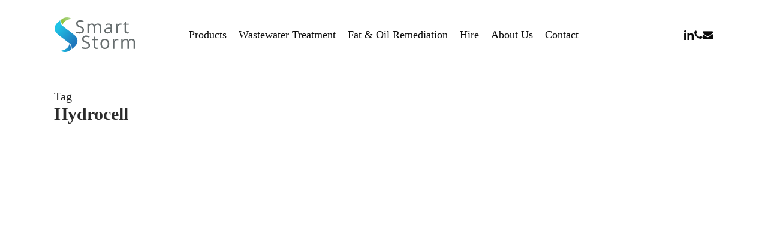

--- FILE ---
content_type: text/html; charset=UTF-8
request_url: https://smartstormgroup.com/tag/hydrocell/
body_size: 33774
content:
<!doctype html><html lang="en-GB" class="no-js"><head><script data-no-optimize="1">var litespeed_docref=sessionStorage.getItem("litespeed_docref");litespeed_docref&&(Object.defineProperty(document,"referrer",{get:function(){return litespeed_docref}}),sessionStorage.removeItem("litespeed_docref"));</script> <meta charset="UTF-8"><meta name="viewport" content="width=device-width, initial-scale=1, maximum-scale=1, user-scalable=0" /><meta name='robots' content='index, follow, max-image-preview:large, max-snippet:-1, max-video-preview:-1' /><title>Hydrocell Archives - Smart Storm</title><link rel="canonical" href="https://smartstormgroup.com/tag/hydrocell/" /><meta property="og:locale" content="en_GB" /><meta property="og:type" content="article" /><meta property="og:title" content="Hydrocell Archives - Smart Storm" /><meta property="og:url" content="https://smartstormgroup.com/tag/hydrocell/" /><meta property="og:site_name" content="Smart Storm" /><meta property="og:image" content="https://smartstormgroup.com/wp-content/uploads/2024/03/Smartstorm-transparent-darker-text.jpg" /><meta property="og:image:width" content="4000" /><meta property="og:image:height" content="2116" /><meta property="og:image:type" content="image/jpeg" /><meta name="twitter:card" content="summary_large_image" /><meta name="twitter:site" content="@Smart_Storm" /> <script type="application/ld+json" class="yoast-schema-graph">{"@context":"https://schema.org","@graph":[{"@type":"CollectionPage","@id":"https://smartstormgroup.com/tag/hydrocell/","url":"https://smartstormgroup.com/tag/hydrocell/","name":"Hydrocell Archives - Smart Storm","isPartOf":{"@id":"https://smartstormgroup.com/#website"},"primaryImageOfPage":{"@id":"https://smartstormgroup.com/tag/hydrocell/#primaryimage"},"image":{"@id":"https://smartstormgroup.com/tag/hydrocell/#primaryimage"},"thumbnailUrl":"https://smartstormgroup.com/wp-content/uploads/2019/06/Case-study-003-Magic-Rock.jpg","breadcrumb":{"@id":"https://smartstormgroup.com/tag/hydrocell/#breadcrumb"},"inLanguage":"en-GB"},{"@type":"ImageObject","inLanguage":"en-GB","@id":"https://smartstormgroup.com/tag/hydrocell/#primaryimage","url":"https://smartstormgroup.com/wp-content/uploads/2019/06/Case-study-003-Magic-Rock.jpg","contentUrl":"https://smartstormgroup.com/wp-content/uploads/2019/06/Case-study-003-Magic-Rock.jpg","width":1911,"height":1077},{"@type":"BreadcrumbList","@id":"https://smartstormgroup.com/tag/hydrocell/#breadcrumb","itemListElement":[{"@type":"ListItem","position":1,"name":"Home","item":"https://smartstormgroup.com/"},{"@type":"ListItem","position":2,"name":"Hydrocell"}]},{"@type":"WebSite","@id":"https://smartstormgroup.com/#website","url":"https://smartstormgroup.com/","name":"Smart Storm","description":"Industrial Waste Water Monitoring and Treatment","potentialAction":[{"@type":"SearchAction","target":{"@type":"EntryPoint","urlTemplate":"https://smartstormgroup.com/?s={search_term_string}"},"query-input":{"@type":"PropertyValueSpecification","valueRequired":true,"valueName":"search_term_string"}}],"inLanguage":"en-GB"}]}</script> <link rel='dns-prefetch' href='//www.googletagmanager.com' /><link rel='dns-prefetch' href='//fonts.googleapis.com' /><link rel="alternate" type="application/rss+xml" title="Smart Storm &raquo; Feed" href="https://smartstormgroup.com/feed/" /><link rel="alternate" type="application/rss+xml" title="Smart Storm &raquo; Comments Feed" href="https://smartstormgroup.com/comments/feed/" /><link rel="alternate" type="application/rss+xml" title="Smart Storm &raquo; Hydrocell Tag Feed" href="https://smartstormgroup.com/tag/hydrocell/feed/" /><style id='wp-img-auto-sizes-contain-inline-css' type='text/css'>img:is([sizes=auto i],[sizes^="auto," i]){contain-intrinsic-size:3000px 1500px}
/*# sourceURL=wp-img-auto-sizes-contain-inline-css */</style><style id="litespeed-ccss">ul{box-sizing:border-box}:root{--wp-block-synced-color:#7a00df;--wp-block-synced-color--rgb:122,0,223;--wp-bound-block-color:var(--wp-block-synced-color);--wp-editor-canvas-background:#ddd;--wp-admin-theme-color:#007cba;--wp-admin-theme-color--rgb:0,124,186;--wp-admin-theme-color-darker-10:#006ba1;--wp-admin-theme-color-darker-10--rgb:0,107,160.5;--wp-admin-theme-color-darker-20:#005a87;--wp-admin-theme-color-darker-20--rgb:0,90,135;--wp-admin-border-width-focus:2px}:root{--wp--preset--font-size--normal:16px;--wp--preset--font-size--huge:42px}.screen-reader-text{border:0;clip-path:inset(50%);height:1px;margin:-1px;overflow:hidden;padding:0;position:absolute;width:1px;word-wrap:normal!important}:root{--wp--preset--aspect-ratio--square:1;--wp--preset--aspect-ratio--4-3:4/3;--wp--preset--aspect-ratio--3-4:3/4;--wp--preset--aspect-ratio--3-2:3/2;--wp--preset--aspect-ratio--2-3:2/3;--wp--preset--aspect-ratio--16-9:16/9;--wp--preset--aspect-ratio--9-16:9/16;--wp--preset--color--black:#000000;--wp--preset--color--cyan-bluish-gray:#abb8c3;--wp--preset--color--white:#ffffff;--wp--preset--color--pale-pink:#f78da7;--wp--preset--color--vivid-red:#cf2e2e;--wp--preset--color--luminous-vivid-orange:#ff6900;--wp--preset--color--luminous-vivid-amber:#fcb900;--wp--preset--color--light-green-cyan:#7bdcb5;--wp--preset--color--vivid-green-cyan:#00d084;--wp--preset--color--pale-cyan-blue:#8ed1fc;--wp--preset--color--vivid-cyan-blue:#0693e3;--wp--preset--color--vivid-purple:#9b51e0;--wp--preset--gradient--vivid-cyan-blue-to-vivid-purple:linear-gradient(135deg,rgb(6,147,227) 0%,rgb(155,81,224) 100%);--wp--preset--gradient--light-green-cyan-to-vivid-green-cyan:linear-gradient(135deg,rgb(122,220,180) 0%,rgb(0,208,130) 100%);--wp--preset--gradient--luminous-vivid-amber-to-luminous-vivid-orange:linear-gradient(135deg,rgb(252,185,0) 0%,rgb(255,105,0) 100%);--wp--preset--gradient--luminous-vivid-orange-to-vivid-red:linear-gradient(135deg,rgb(255,105,0) 0%,rgb(207,46,46) 100%);--wp--preset--gradient--very-light-gray-to-cyan-bluish-gray:linear-gradient(135deg,rgb(238,238,238) 0%,rgb(169,184,195) 100%);--wp--preset--gradient--cool-to-warm-spectrum:linear-gradient(135deg,rgb(74,234,220) 0%,rgb(151,120,209) 20%,rgb(207,42,186) 40%,rgb(238,44,130) 60%,rgb(251,105,98) 80%,rgb(254,248,76) 100%);--wp--preset--gradient--blush-light-purple:linear-gradient(135deg,rgb(255,206,236) 0%,rgb(152,150,240) 100%);--wp--preset--gradient--blush-bordeaux:linear-gradient(135deg,rgb(254,205,165) 0%,rgb(254,45,45) 50%,rgb(107,0,62) 100%);--wp--preset--gradient--luminous-dusk:linear-gradient(135deg,rgb(255,203,112) 0%,rgb(199,81,192) 50%,rgb(65,88,208) 100%);--wp--preset--gradient--pale-ocean:linear-gradient(135deg,rgb(255,245,203) 0%,rgb(182,227,212) 50%,rgb(51,167,181) 100%);--wp--preset--gradient--electric-grass:linear-gradient(135deg,rgb(202,248,128) 0%,rgb(113,206,126) 100%);--wp--preset--gradient--midnight:linear-gradient(135deg,rgb(2,3,129) 0%,rgb(40,116,252) 100%);--wp--preset--font-size--small:13px;--wp--preset--font-size--medium:20px;--wp--preset--font-size--large:36px;--wp--preset--font-size--x-large:42px;--wp--preset--spacing--20:0.44rem;--wp--preset--spacing--30:0.67rem;--wp--preset--spacing--40:1rem;--wp--preset--spacing--50:1.5rem;--wp--preset--spacing--60:2.25rem;--wp--preset--spacing--70:3.38rem;--wp--preset--spacing--80:5.06rem;--wp--preset--shadow--natural:6px 6px 9px rgba(0, 0, 0, 0.2);--wp--preset--shadow--deep:12px 12px 50px rgba(0, 0, 0, 0.4);--wp--preset--shadow--sharp:6px 6px 0px rgba(0, 0, 0, 0.2);--wp--preset--shadow--outlined:6px 6px 0px -3px rgb(255, 255, 255), 6px 6px rgb(0, 0, 0);--wp--preset--shadow--crisp:6px 6px 0px rgb(0, 0, 0)}:root{--wp--style--global--content-size:1300px;--wp--style--global--wide-size:1300px}:where(body){margin:0}body{padding-top:0;padding-right:0;padding-bottom:0;padding-left:0}.fa{display:inline-block;font:normal normal normal 14px/1 FontAwesome;font-size:inherit;text-rendering:auto;-webkit-font-smoothing:antialiased;-moz-osx-font-smoothing:grayscale}.fa-phone:before{content:""}.fa-envelope:before{content:""}.fa-angle-right:before{content:""}.col{position:relative;display:block;width:100%}@media (min-width:691px){.col{margin-right:2%}}.col:last-child{margin-right:0}.col.col_last{margin-right:0}a,article,body,div,form,h1,h3,header,html,i,img,li,nav,p,span,ul{margin:0;padding:0;border:0;font-size:100%;font:inherit;vertical-align:baseline}html{max-width:100%;overflow-y:scroll;overflow-x:hidden}body{max-width:100%;overflow:hidden;background:#fff;font-family:"Open Sans",Helvetica,sans-serif;color:#676767;position:relative}ul{list-style:none}input[type=text]::-ms-clear{display:none}article,header,nav{display:block}*{box-sizing:border-box}:root{--scroll-bar-w:-2px;--nectar-font-light-color:#ffffff;--nectar-cubic-bezier-out:cubic-bezier(0.3, 1, 0.3, 1);--nectar-cubic-bezier-in-out:cubic-bezier(0.76, 0, 0.24, 1);--nectar-header-hover-timing:0.65s}.container{margin:0 auto;position:relative;max-width:880px}.row{position:relative}.main-content>.row,header .row{margin-left:0;margin-right:0}.col:after,.row:after{content:"";display:block;height:0;clear:both;visibility:hidden}.row{padding-bottom:24px}@media (min-width:691px){.span_3{width:23.5%}.span_9{width:74.5%}.span_12{width:100%}}body{font-size:14px;-webkit-font-smoothing:antialiased;font-family:"Open Sans",Helvetica,sans-serif;font-weight:400;line-height:26px}body:not(.nectar-no-flex-height){display:flex;flex-direction:column;min-height:100vh}body:not(.nectar-no-flex-height) #ajax-content-wrap,body:not(.nectar-no-flex-height) #ajax-content-wrap .blurred-wrap,body:not(.nectar-no-flex-height) .ocm-effect-wrap,body:not(.nectar-no-flex-height) .ocm-effect-wrap-inner{display:flex;flex-direction:column;flex-grow:1}body:not(.nectar-no-flex-height) .container-wrap{flex-grow:1}p{-webkit-font-smoothing:antialiased}.nectar-skip-to-content:not(:focus),.screen-reader-text{border:0;clip:rect(1px,1px,1px,1px);clip-path:inset(50%);height:1px;margin:-1px;overflow:hidden;padding:0;position:absolute!important;width:1px;word-wrap:normal!important}.nectar-skip-to-content-wrap{position:absolute;top:0;left:0}@media only screen and (min-width:1000px){.nectar-mobile-only{display:none}}@media only screen and (max-width:999px){.nectar-mobile-only.mobile-header{display:inline-block}}.nectar-mobile-only.mobile-header .inner{display:flex}#header-outer .screen-reader-text{height:1px}.container-wrap{background-color:#f8f8f8;position:relative;z-index:10;margin-top:0;padding-top:40px;padding-bottom:40px}.subheader{color:#6f6f6f;margin-bottom:15px}a{color:#3555ff;text-decoration:none}h1{font-size:54px;line-height:62px;margin-bottom:7px}h3{font-size:22px;line-height:34px;margin-bottom:7px}h1,h3{color:#444;letter-spacing:0;-webkit-font-smoothing:antialiased;font-weight:600}p{padding-bottom:27px}.container .row:last-child{padding-bottom:0}ul{margin-left:30px;margin-bottom:30px}li ul{margin-bottom:0}ul li{list-style:disc;list-style-position:outside}#footer-outer ul,#header-outer nav>ul{margin:0}#footer-outer ul li,#header-outer ul li{list-style:none}.main-content img{max-width:100%;height:auto}.row .col h3{margin-bottom:8px}.row .col img{margin-bottom:15px;max-width:100%;height:auto}#header-space{height:90px;background-color:#fff}#header-outer{width:100%;top:0;left:0;position:fixed;padding:28px 0 0 0;background-color:#fff;z-index:9999;overflow:visible}#top #logo{width:auto;max-width:none;line-height:22px;font-size:22px;letter-spacing:-1px;color:#444;font-weight:600;align-self:center}#top #logo img{text-indent:-9999px;max-width:none;width:auto;margin-bottom:0;display:block}#top{position:relative;z-index:9998;width:100%}#top .container .row{padding-bottom:0}#top nav>ul{overflow:visible;min-height:1px;line-height:1px}body:not(.ascend) #top nav>.buttons{margin-left:15px}body #header-outer[data-full-width=false][data-has-buttons=no]:not([data-format=left-header]) #top nav>.buttons{margin-left:0}#header-outer #top nav>.buttons{right:0;height:100%;overflow:hidden}#top nav ul li{float:right}#top nav>ul>li{float:left}#top nav>ul>li>a{padding:0 10px 0 10px;display:block;color:#676767;font-size:14px;line-height:20px}#header-outer:not([data-format=centered-menu-under-logo]):not([data-format=centered-menu-bottom-bar]) #top nav>ul>li[class*=button_]>a:before{transform:translateY(-50%);top:50%}body[data-header-search=false][data-full-width-header=false] #header-outer[data-lhe=animated_underline][data-format=default][data-cart=false] #top nav>ul>li:last-child>a{margin-right:0}#header-outer[data-lhe=animated_underline] #top nav>ul>li>a{padding-left:0;padding-right:0;margin-right:10px;margin-left:10px}#top nav ul li a{color:#555}.sf-menu{line-height:1;float:left;margin-bottom:30px}.sf-menu ul li{font-weight:400;width:100%}.sub-menu{z-index:3}.sf-menu ul li a{margin:0}.sf-sub-indicator{display:inline-block;width:10px;position:relative;left:8px;height:10px}.sf-sub-indicator i{width:8px}body .sf-sub-indicator [class*=" icon-"]{color:#888;font-size:12px;line-height:16px;height:auto;background-color:#fff0}.sf-menu,.sf-menu *{list-style:none outside none;margin:0;padding:0;z-index:10}.sf-menu{line-height:1}.sf-menu ul{position:absolute;top:100%;left:0}.sf-menu ul li,.sf-menu ul li li{font-size:12px;width:100%}.sf-menu .menu-item a{outline:0 none}.sf-menu li{float:left;outline:0 none;line-height:0;font-size:12px;position:relative}.sf-menu a{display:block;position:relative;text-decoration:none}#header-outer .sf-menu li ul li.menu-item a{font-size:12px;line-height:13px;letter-spacing:0}.sf-menu li ul li .sf-sub-indicator{right:14px;left:auto;top:14px;display:block;position:absolute}.sf-menu li ul li a,.sf-menu li ul li li a{box-shadow:none}.sf-menu ul li a,.sf-menu ul li li a{border-radius:0;box-shadow:none;text-shadow:none}#top .span_9{position:static}#top nav>ul>li>ul>li{opacity:0}#top .sf-menu li ul li.menu-item a{background-color:#fff0}.sf-menu>li>ul{opacity:0;display:block;transform:translateY(-9999px);box-shadow:0 6px 28px rgb(0 0 0/.08)}.sf-menu>li ul{padding:20px;width:20em}.sf-menu>li ul a{padding:6px 6px}.sf-menu li ul li .sf-sub-indicator{top:6px;right:6px}body:not([data-header-format=left-header]) #top .sf-menu li ul{background-color:#fff}#header-outer .sf-menu li ul li.menu-item a{color:#555}.sf-menu li li ul{display:block;visibility:visible;top:0!important;z-index:auto;left:20em;margin-left:-20px;margin-top:-20px;box-shadow:0 19px 35px rgb(0 0 0/.11);opacity:0;transform:translate3d(25px,0,0)}body[data-header-color=custom] #header-outer:not(.transparent) .sf-menu>li:not(.megamenu) li ul{margin-top:-21px}.sf-menu ul li a{border-bottom:0}@media only screen and (min-width:1000px){#header-outer:not([data-format=left-header]){padding-top:0}#header-outer:not([data-format=left-header]) #top>.container>.row,#header-outer:not([data-format=left-header]) #top>.container>.row nav,#header-outer:not([data-format=left-header]) #top>.container>.row nav>ul,#header-outer:not([data-format=left-header]) #top>.container>.row nav>ul>li{display:flex}#header-outer:not([data-format=left-header]) #top .span_3,#header-outer:not([data-format=left-header]) #top .span_9{display:flex;float:none;width:auto}#header-outer[data-format=default] #top .span_9{margin-left:auto}#header-outer:not([data-format=left-header]) #top nav>.buttons{overflow:visible;height:auto}#header-outer #top nav>ul.sf-menu.buttons:empty{display:none}#header-outer:not([data-format=left-header]) #top nav>ul>li{align-items:center}#header-outer:not([data-format=left-header]) #top nav>ul{float:none;display:inline-block;vertical-align:middle}}@media only screen and (max-width:999px){#top .col.span_9{text-align:right;line-height:0}#top .span_9>.slide-out-widget-area-toggle>div{position:relative;display:block;top:50%;font-size:var(--nectar-header-mobile-icon-size,18px);transform:translateY(-50%);background-color:#fff0}#top .span_9>.slide-out-widget-area-toggle{position:relative;width:auto;padding:0 10px;top:auto;right:auto;margin-bottom:0;margin-top:0;display:inline-block;vertical-align:middle;line-height:0;height:100%;transform:none}#top .span_9>.slide-out-widget-area-toggle{padding-right:0}}.off-canvas-social-links li i{display:inline-block;text-align:center;vertical-align:middle}#top .span_9>.slide-out-widget-area-toggle{display:none;z-index:10000}#search-outer{display:none}#header-outer .row .col.span_3,#header-outer .row .col.span_9{width:auto}#header-outer .row .col.span_3{flex-shrink:0}#header-outer .row .col.span_9{float:right}html:not(.js) .full-width-content{visibility:visible}.col{position:relative;float:left}i[class*=fa-]{display:inline-block;word-spacing:1px;position:relative;text-align:center;vertical-align:middle;max-width:100%}.row .col.section-title{margin:0;padding:0 0 36px 0;border-bottom:1px solid rgb(0 0 0/.15)}.row .col.section-title h1{margin-bottom:0;font-weight:600;position:relative}.row .col.section-title span{font-size:20px;line-height:20px;color:rgb(0 0 0/.45);top:0;position:relative;text-transform:none;padding-left:10px}.page-header-no-bg{padding-bottom:0;padding-top:35px;background-color:#f8f8f8}.page-header-no-bg{z-index:1000}.auto_meta_overlaid_spaced .masonry-blog-item .meta-category a{font-size:14px;line-height:19px;position:relative;display:inline-block;font-weight:600;margin:0 10px 10px 0}.auto_meta_overlaid_spaced .masonry-blog-item .meta-category a:before{height:2px;width:100%;position:absolute;bottom:-3px;left:0;content:"";transform:scaleX(0);transform-origin:left}.auto_meta_overlaid_spaced .masonry-blog-item .meta-category a:before{background-color:#fff}.posts-container article .inner-wrap.animated,.posts-container[data-load-animation=fade_in] article .inner-wrap.animated{opacity:0}.posts-container article .inner-wrap{height:100%}.post-area{padding-right:30px;margin-top:4px}.post-area.col_last{padding-left:20px;padding-right:0}.post-area.col_last.span_12{padding-left:0;float:none}.post .content-inner{padding-bottom:80px}.post-header{margin-bottom:12px}.post .post-header a{color:inherit}.post .post-content{position:relative;min-height:98px}.post-content{padding-left:95px}.post .content-inner{position:relative}.post h3.title{margin-bottom:4px}.post .content-inner .post-featured-img img{max-width:none;margin-bottom:15px;width:100%}#slide-out-widget-area{display:none}#slide-out-widget-area-bg{backface-visibility:hidden;background-color:rgb(0 0 0/.8);position:fixed;height:1px;width:1px;opacity:0;left:0;top:0;z-index:9996}#slide-out-widget-area .off-canvas-social-links li:first-child a{padding-left:0}body .lines-button{line-height:0;font-size:0}.lines-button{top:9px;position:relative;display:block}.lines{display:block;width:var(--nectar-ocm-icon-width,1.4rem);height:3px;background-color:#ecf0f1;position:relative}.lines:after,.lines:before{display:block;width:var(--nectar-ocm-icon-width,1.4rem);height:3px;background:#ecf0f1;position:absolute;left:0;content:"";transform-origin:.142rem center}.lines:before{top:6px}.lines:after{top:-6px}@media only screen and (min-width:1000px){.slide-out-widget-area-toggle a{transform:translateZ(0)}}.slide-out-widget-area-toggle .lines-button:after{background-color:rgb(0 0 0/.4);display:inline-block;width:var(--nectar-ocm-icon-width,1.4rem);height:2px;position:absolute;left:0;top:0;content:"";transform:scale(1,1)}.slide-out-widget-area-toggle.mobile-icon .lines-button.x2 .lines:after,.slide-out-widget-area-toggle.mobile-icon .lines-button.x2 .lines:before,.slide-out-widget-area-toggle.mobile-icon .lines-button:after{background-color:#999}body #header-outer .lines-button{top:9px}.slide-out-widget-area-toggle.mobile-icon .lines-button:after{top:0!important}.slide-out-widget-area-toggle.mobile-icon .lines{background-color:#fff0}.slide-out-widget-area-toggle.mobile-icon .lines-button:after,.slide-out-widget-area-toggle.mobile-icon .lines:after,.slide-out-widget-area-toggle.mobile-icon .lines:before{height:2px!important;width:22px!important}.slide-out-widget-area-toggle a>span{transform-origin:center;display:block;height:21px}.slide-out-widget-area-toggle.mobile-icon a>span{height:20px}.post-area.col_last{float:right}input[type=text]{padding:10px;width:100%;font-size:14px;font-family:inherit;line-height:24px;color:#555;background-color:#f1f1f1;border:none}button[type=submit]{background-color:#333;padding:7px 11px;border:none;color:#fff;width:auto;font-weight:600;font-size:14px;border-radius:2px}body .full-width-content{visibility:visible}.full-width-content.blog-fullwidth-wrap{margin-left:-50vw;margin-left:calc(-50vw + var(--scroll-bar-w)/2);left:50%;width:100vw;width:calc(100vw - var(--scroll-bar-w))}.full-width-content.blog-fullwidth-wrap{position:relative}.fa.fa-angle-right{font-family:icomoon!important;speak:none;font-style:normal;font-weight:400;font-variant:normal;text-transform:none;line-height:1;-webkit-font-smoothing:antialiased}body .fa.fa-angle-right:before{content:""}body .lines,body .lines:after,body .lines:before{height:2px}.auto_meta_overlaid_spaced .masonry-blog-item .post-featured-img{margin-bottom:0;backface-visibility:hidden;-webkit-backface-visibility:hidden}@media only screen and (max-width:690px){.auto_meta_overlaid_spaced .masonry-blog-item{margin-bottom:0}.auto_meta_overlaid_spaced .masonry-blog-item .post-content{height:55vh}}.auto_meta_overlaid_spaced .masonry-blog-item{padding:4px}#ajax-content-wrap .blog-fullwidth-wrap .post-area.auto_meta_overlaid_spaced.span_12{padding:4px}.post-area.auto_meta_overlaid_spaced{margin:0 0 0-4px}body .post-area.auto_meta_overlaid_spaced.span_12{width:calc(100% + 8px)}.auto_meta_overlaid_spaced[data-ams="8px"] .masonry-blog-item{padding:8px}#ajax-content-wrap .blog-fullwidth-wrap .post-area.auto_meta_overlaid_spaced.span_12[data-ams="8px"]{padding:8px}.post-area.auto_meta_overlaid_spaced[data-ams="8px"]{margin:0 0 0-8px}body .post-area.auto_meta_overlaid_spaced.span_12[data-ams="8px"]{width:calc(100% + 16px)}.blog-fullwidth-wrap .post-area.auto_meta_overlaid_spaced.span_12,.blog-fullwidth-wrap .post-area.auto_meta_overlaid_spaced.span_12[data-ams]{margin:0;width:100%!important}.auto_meta_overlaid_spaced .masonry-blog-item .inner-wrap{background-color:#fff0;padding:0;border-radius:5px;overflow:hidden;transform:translateZ(0)}.auto_meta_overlaid_spaced .masonry-blog-item .article-content-wrap{padding:30px!important}.auto_meta_overlaid_spaced .content-inner>a,.auto_meta_overlaid_spaced .masonry-blog-item .content-inner,.auto_meta_overlaid_spaced .masonry-blog-item .post-featured-img,.auto_meta_overlaid_spaced .masonry-blog-item .post-featured-img:after{display:block;position:absolute;left:0;top:0;width:100%;height:100%}.auto_meta_overlaid_spaced .masonry-blog-item .post-featured-img:after{top:auto;bottom:0;height:75%}body .auto_meta_overlaid_spaced .masonry-blog-item .post-featured-img{backface-visibility:visible;background-size:cover;background-position:center;width:100.5%;height:100.5%}.auto_meta_overlaid_spaced .masonry-blog-item .content-inner{background-color:rgb(0 0 0/.3)}.auto_meta_overlaid_spaced .masonry-blog-item .post-featured-img:after{content:"";background:linear-gradient(to bottom,#fff0,rgb(35 35 35/.65) 100%)}.auto_meta_overlaid_spaced .masonry-blog-item .post-featured-img img{height:100%;width:100%;position:absolute;left:0;top:0;object-fit:cover}.auto_meta_overlaid_spaced .masonry-blog-item .post-featured-img img:not([srcset]){width:100%}.auto_meta_overlaid_spaced .masonry-blog-item .content-inner>a{z-index:30}.auto_meta_overlaid_spaced .masonry-blog-item .article-content-wrap{left:0}.auto_meta_overlaid_spaced .masonry-blog-item .article-content-wrap{z-index:33;position:absolute;bottom:0;width:100%}.auto_meta_overlaid_spaced .masonry-blog-item .article-content-wrap h3 a,.auto_meta_overlaid_spaced .masonry-blog-item .meta-category a{color:#fff!important}.auto_meta_overlaid_spaced .meta-category a{font-weight:600}.auto_meta_overlaid_spaced .masonry-blog-item .meta-category a{opacity:.72}.post-area.auto_meta_overlaid_spaced .posts-container{display:-webkit-flex;display:flex;-webkit-flex-wrap:wrap;flex-wrap:wrap}.post-area.auto_meta_overlaid_spaced .masonry-blog-item .post-content{height:50vh}.post-area.auto_meta_overlaid_spaced .masonry-blog-item{width:25%;display:block}.post-area.auto_meta_overlaid_spaced .masonry-blog-item:nth-child(8n+1){width:50%}.post-area.auto_meta_overlaid_spaced .masonry-blog-item:nth-child(8n+1) .post-header{max-width:55%}.auto_meta_overlaid_spaced .masonry-blog-item .post-header,.auto_meta_overlaid_spaced .masonry-blog-item .post-header h3{margin-bottom:0}@media only screen and (max-width:690px){.post-area.auto_meta_overlaid_spaced .masonry-blog-item .post-content{height:33vh}}@media only screen and (max-width:999px){.post-area.masonry.auto_meta_overlaid_spaced .masonry-blog-item{width:50%}.post-area.masonry.auto_meta_overlaid_spaced .masonry-blog-item:nth-child(3n+1){width:100%}}@media only screen and (max-width:1600px) and (min-width:1000px){.full-width-content .post-area.auto_meta_overlaid_spaced .masonry-blog-item{width:25%}.full-width-content .post-area.auto_meta_overlaid_spaced .masonry-blog-item .post-header{max-width:100%}.full-width-content .post-area.auto_meta_overlaid_spaced .masonry-blog-item:nth-child(8n+1){width:50%}.full-width-content .post-area.auto_meta_overlaid_spaced .masonry-blog-item:nth-child(8n+1) .post-header{max-width:55%}}@media only screen and (min-width:1601px){.full-width-content .post-area.auto_meta_overlaid_spaced .masonry-blog-item{width:20%}.full-width-content .post-area.auto_meta_overlaid_spaced .masonry-blog-item .post-header{max-width:100%}.full-width-content .post-area.auto_meta_overlaid_spaced .masonry-blog-item:nth-child(11n+1){width:40%}.full-width-content .post-area.auto_meta_overlaid_spaced .masonry-blog-item:nth-child(11n+1) .post-header{max-width:55%}}#ajax-content-wrap .container-wrap{padding-top:0px!important}:root{--mobile-container-width:88%}@media only screen and (min-width:1300px){.container{max-width:1100px}}@media only screen and (min-width:1000px) and (max-width:1300px){#top nav>ul>li>a{padding-left:8px}.sf-sub-indicator{left:6px}}@media only screen and (min-width:691px) and (max-width:999px){.span_12,.span_3,.span_9{width:100%;margin-left:0}.col{margin-bottom:25px}#header-outer .col{margin-bottom:0;margin-right:0}#ajax-content-wrap .post-area{padding-right:0}}@media only screen and (max-width:690px){.col{margin-bottom:25px}.post-area{margin-bottom:0}#header-outer .col{margin-bottom:0}#ajax-content-wrap .container .post .post-content{padding-left:0}.container .post-header{font-size:12px}.masonry-blog-item{width:100%!important;margin-right:0!important;margin-bottom:25px;margin-left:0!important}}@media only screen and (min-width:1px) and (max-width:999px){.container{max-width:var(--mobile-container-width)}#header-outer #top #logo img{margin-top:0!important}#header-outer[data-has-menu=true] #top .span_3,#header-outer[data-has-menu=true][data-mobile-fixed="1"] #top .span_3{text-align:left}#header-outer[data-mobile-fixed="1"]{position:fixed!important}.container-wrap{z-index:11}body #top #logo img{height:24px;margin-top:-3px;top:3px;position:relative}#header-outer #top #logo img{top:0}.material #header-outer:not([data-transparent-header=true]) #top #logo img.stnd{position:relative}body #header-outer{margin-bottom:0;padding:12px 0}body #header-outer{position:relative}#slide-out-widget-area{top:0!important}#header-outer #logo{top:0;left:0}#header-space{display:none}#header-space[data-header-mobile-fixed="1"]{display:block}#top .span_9>.slide-out-widget-area-toggle{display:inline-block}#top .col.span_3{left:0;top:0;z-index:100;width:100%}#top .col.span_3{position:relative}#header-outer #top .col.span_3{line-height:0}#header-outer #top .col.span_3 #logo{vertical-align:middle}#top .col.span_9{margin-left:0;margin-bottom:0;width:100%!important;float:none;z-index:100;position:static;display:flex;align-items:center}#top .col.span_9{min-height:0;width:auto!important;position:absolute!important;right:0;top:0;z-index:2000;height:100%}body[data-slide-out-widget-area=true] #top #logo{transform:none!important}body[data-slide-out-widget-area=true] #top .span_3{text-align:center}#header-outer .slide-out-widget-area-toggle .lines,#header-outer .slide-out-widget-area-toggle .lines-button,#header-outer .slide-out-widget-area-toggle .lines:after,#header-outer .slide-out-widget-area-toggle .lines:before{width:22px}#header-outer .slide-out-widget-area-toggle.mobile-icon .lines:after{top:-6px}body #header-outer .slide-out-widget-area-toggle.mobile-icon .lines:before{top:6px}#header-outer[data-mobile-fixed="1"] #top #logo,body[data-slide-out-widget-area=true] #top #logo{display:inline-block}body[data-slide-out-widget-area=true] #top .col.span_3{width:100%}body #slide-out-widget-area:not(.slide-out-from-right-hover) .slide_out_area_close{display:block}#header-outer #top nav>ul{width:auto;padding:15px 0 25px 0;margin:0 auto 0 auto;z-index:100000;position:relative}#header-outer #top nav>ul>li>ul>li{opacity:1;transform:none}#top nav>ul li{display:block;width:auto;margin-left:0}#top nav>ul ul{position:relative;width:auto;top:0;left:0;padding:0;opacity:1;visibility:visible;box-shadow:0 0 0#fff;background-color:#fff0;float:none}#top nav>ul ul li{padding-left:20px}a>.sf-sub-indicator{right:0;position:absolute;padding:16px;left:auto;top:0;height:auto;width:auto}#ajax-content-wrap .post-area{padding-right:0;margin-bottom:0}#header-outer #top nav{display:none!important}.main-content>div{padding-bottom:0}#header-outer:not([data-permanent-transparent="1"]),#top{height:auto!important}.post-area.masonry:not(.meta_overlaid){opacity:1!important}#footer-widgets .container .row>div:last-child{margin-bottom:0!important}}@media screen and (max-width:782px){body{position:static}}@media only screen and (min-width:1600px){.full-width-content .post-area .masonry-blog-item{width:18%}}@media only screen and (min-width:1300px) and (max-width:1600px){.full-width-content .post-area .masonry-blog-item{width:23%}}@media only screen and (max-width:690px){.posts-container[data-load-animation=fade_in] article .inner-wrap,.posts-container[data-load-animation=fade_in] article .inner-wrap.animated{opacity:1;transform:translateY(0)}}p{padding-bottom:1.5em}#header-space{background-color:#fff}.material #footer-outer #footer-widgets .col ul li{padding:4px 0!important;border:none}@media only screen and (min-width:1000px){body #footer-outer .row{padding:75px 0}}.container-wrap,.ocm-effect-wrap,.page-header-no-bg{background-color:#fff}#footer-outer #footer-widgets .col ul li{border:none;padding:4px 0}.material #footer-outer .widget li a,.material .widget li a{padding:0!important;border:none;color:inherit}body[data-header-resize="1"] .container-wrap{margin-top:0;padding-top:40px}body.material .page-header-no-bg{padding-top:35px;margin-top:0}body.material #header-outer[data-header-resize="1"]:not([data-format=left-header]):not(.scrolled-down):not(.small-nav){box-shadow:none}#top .slide-out-widget-area-toggle a span{overflow:hidden;width:var(--nectar-ocm-icon-width,22px)}#top .slide-out-widget-area-toggle a>span{position:relative}body.material #header-outer:not([data-format=left-header]) #top nav>.buttons{margin-left:30px}body.material #header-outer[data-has-buttons=no]:not([data-format=left-header]) #top nav>.buttons{margin-left:0}body.material #header-outer[data-has-buttons=no][data-full-width=false][data-format=default] #top nav>.sf-menu>li[class*=button_]:last-child a{margin-right:0}.material #top nav>.buttons{padding-right:0!important}body[data-full-width-header=false] #slide-out-widget-area .slide_out_area_close{z-index:100}#footer-outer #footer-widgets .col ul li a{display:block}#header-outer .sf-menu ul li a{border-bottom:none}#ajax-content-wrap:after{background-color:rgb(0 0 0/.45);content:"";position:fixed;opacity:0;left:0;top:0;width:100%;height:100%;z-index:1000;transform:translateZ(0);backface-visibility:hidden}@media all and (-ms-high-contrast:none),(-ms-high-contrast:active){#ajax-content-wrap:after{display:none}}#slide-out-widget-area .inner .off-canvas-menu-container.mobile-only .menu.secondary-header-items{display:none}#slide-out-widget-area .mobile-only .menu.secondary-header-items{margin-top:25px}.sf-menu li ul li a .menu-title-text:after,body #header-outer[data-lhe=animated_underline] #top nav>ul>li:not([class*=button_])>a .menu-title-text:after{transform-origin:0 0;bottom:-3px}#search-outer #search #close a:before,.slide_out_area_close:before{position:absolute;top:50%;left:50%;display:block;width:46px;height:46px;margin:-23px 0 0-23px;border-radius:50%;background-color:rgb(0 0 0/.05);content:"";transform:scale(1) translateZ(0)}#search-outer #search #close a:before{width:42px;height:42px;margin:-21px 0 0-21px}body.material .masonry-blog-item .inner-wrap{box-shadow:none}.masonry-blog-item .inner-wrap{padding:0}.masonry-blog-item .content-inner .post-featured-img img{margin-bottom:0!important}@media only screen and (min-width:1000px){.masonry-blog-item{width:31.1%}}.material .masonry-blog-item .content-inner{padding-bottom:0;border:0;margin-bottom:0}.masonry-blog-item .article-content-wrap{padding:16px 18px 18px}body.material .post .content-inner{border:none}#search-outer #search #close a:before,.slide_out_area_close:before{transform:scale(0)}#search-outer .close-wrap,.slide_out_area_close .close-wrap{-webkit-font-smoothing:subpixel-antialiased;transform-style:preserve-3d;position:absolute;top:50%;left:50%;transform:translateX(-50%) translateY(-50%) translateZ(0);width:20px;height:20px;display:block;overflow:hidden}#search-outer:not(.material-open) .close-line1,.slide_out_area_close .close-line1{transform:translateY(0) translateX(0) rotate(-45deg);animation-name:crossLeftClose;animation-delay:0s;animation-duration:.15s}#search-outer:not(.material-open) .close-line2,.slide_out_area_close .close-line2{transform:translateY(0) translateX(0) rotate(45deg);animation-name:crossRightClose;animation-delay:.06s;animation-duration:.15s}#search-outer .close-line,.slide_out_area_close .close-line{animation-duration:.4s;animation-timing-function:cubic-bezier(.52,.01,.16,1);animation-fill-mode:forwards}#search-outer .close-wrap .close-line,.slide_out_area_close .close-wrap .close-line{height:100%;width:2px;background:#fff;backface-visibility:hidden;position:absolute;border-radius:5px;left:9px}#search-outer .close-wrap .close-line{background-color:#000}@keyframes crossLeftClose{100%{transform:translateY(22px) translateX(22px) rotate(-45deg)}}@keyframes crossRightClose{100%{transform:translateY(22px) translateX(-22px) rotate(45deg)}}body:not(.nectar-no-flex-height) .ocm-effect-wrap-inner{height:auto!important}.lines:after{top:-7px}.lines:before{top:7px}input[type=text]{background-color:rgb(0 0 0/.04);border-radius:4px;border:2px solid #fff0}body a{color:#5bb1dc}#header-outer:not(.transparent) #social-in-menu a i:after{color:#5bb1dc!important}[class*=" icon-"],body[data-form-submit="regular"] button[type=submit],#slide-out-widget-area,#slide-out-widget-area-bg.fullscreen{background-color:#5bb1dc}.material #search-outer #search input[type="text"],#header-outer[data-lhe="animated_underline"] #top nav>ul>li>a .menu-title-text:after{border-color:#5bb1dc}:root{--nectar-extra-color-gradient-1:linear-gradient(to right,#0881a3,#299cce)}:root{--nectar-extra-color-gradient-2:linear-gradient(to right,#32d6ff,#2AC4EA)}:root{--nectar-accent-color:#5bb1dc;--nectar-extra-color-1:#ca3845;--nectar-extra-color-2:#99c256;--nectar-extra-color-3:#333333}:root{--nectar-bg-color:#ffffff}body,.container-wrap,.material .ocm-effect-wrap,.page-header-no-bg{background-color:var(--nectar-page-background-color,#ffffff)}body,body h1,body h3{color:var(--nectar-page-text-color,#2a2a2a)}:root{--nectar-font-color:#2a2a2a}body .row .col.section-title span{color:#2a2a2a}:root{--nectar-font-light-color:#ffffff}body #header-outer,body #search-outer,.material #header-space,#header-space,.material #header-outer #search-outer:before{background-color:#fff}body #header-outer{background-color:rgba(255,255,255,100)}#header-outer #top nav>ul>li>a,#header-outer:not(.transparent) #top #logo,#header-outer #top .span_9>.slide-out-widget-area-toggle i,#header-outer #top .sf-sub-indicator i,#search-outer #search input[type="text"],#search-outer #search .search-box__button,#search-outer #search #close a span,.material #search-outer #search .span_12 span{color:#0a0a0a!important}#header-outer:not(.transparent) .nectar-mobile-only.mobile-header{color:#0a0a0a}.material #header-outer #search-outer input::-webkit-input-placeholder{color:#0a0a0a!important}#header-outer #top .slide-out-widget-area-toggle a .lines:after,#header-outer #top .slide-out-widget-area-toggle a .lines:before,#header-outer #top .slide-out-widget-area-toggle a .lines-button:after,#search-outer .close-wrap .close-line{background-color:#0a0a0a}body #header-outer:not(.transparent) #social-in-menu a i:after{color:#30c7ff!important}#header-outer[data-lhe="animated_underline"] #top nav>ul>li>a .menu-title-text:after,body.material #header-outer #search-outer #search input[type="text"]{border-color:#30c7ff}body:not([data-header-format="left-header"]) #top .sf-menu li ul{background-color:#fcfcfc}#top .sf-menu li ul li.menu-item a,#header-outer #top .sf-menu li ul .sf-sub-indicator i,#header-outer:not([data-format="left-header"]) #top nav>ul>li:not(.megamenu) ul a{color:#0a0a0a!important}#header-outer:not(.transparent) .sf-menu>li ul{border-color:#eee}#header-outer:not(.transparent) .sf-menu>li ul{border-top-width:1px;border-top-style:solid}body:not([data-header-format="left-header"]) #header-outer .sf-menu li ul{background-color:rgba(252,252,252,100)!important}#slide-out-widget-area-bg.fullscreen{background-color:#363636}body #slide-out-widget-area,body #slide-out-widget-area a{color:#eefbfa}#footer-outer{background-color:#2c2c2c!important}#footer-outer #footer-widgets{border-bottom:none}#footer-outer,#footer-outer a:not(.nectar-button){color:#ffffff!important}body #slide-out-widget-area-bg{background-color:rgb(0 0 0/.8)}:root{--header-nav-height:116px}@media only screen and (max-width:999px){:root{--header-nav-height:59px}}@media only screen and (min-width:1000px){:root{--nectar-menu-padding:28px}#header-outer #logo{margin-top:28px;margin-bottom:28px;position:relative}}#header-outer #logo img{height:60px}:root{--nectar-menu-item-spacing:10px}#header-outer[data-lhe="animated_underline"] #top nav>ul>li>a{margin-left:10px;margin-right:10px}#top nav>ul>li>ul>li{-webkit-transform:translate3d(0,13px,0);transform:translate3d(0,13px,0)}#header-space{height:calc(116px + var(--nectar_hook_before_nav_content_height,0px))}@media only screen and (max-width:999px){#header-space{height:calc(59px + var(--nectar_hook_before_nav_content_height,0px))}}@media only screen and (max-width:999px){body #top #logo img{height:35px!important}}#header-outer #social-in-menu{align-items:center;justify-content:center;gap:var(--nectar-dynamic-social-icon-gap,14px)}#header-outer #social-in-menu i{font-size:18px;color:inherit;background-color:#fff0;text-align:center;position:relative;top:0}#header-outer #social-in-menu a{line-height:1}#header-outer #social-in-menu i{width:auto;height:auto}#header-outer #social-in-menu i{display:inline-block;text-align:center;vertical-align:middle}#header-outer #social-in-menu a{display:inline-block;margin-right:0;margin-left:0;position:relative;overflow:hidden}#header-outer #social-in-menu a i:after{position:absolute;top:120%;left:0;transform:translate3d(0,0,0);width:100%}#header-outer #social-in-menu a i:before{width:100%}#header-outer #social-in-menu [class*="fa-"]:after{text-decoration:inherit;display:block;speak:none}#header-outer[data-format="default"] #social-in-menu{margin:0 0 0 30px}#header-outer[data-lhe="animated_underline"] #top nav>ul>#social-in-menu>a{margin-left:0;margin-right:0;padding-right:0;padding-left:0}#header-outer #social-in-menu .fa-phone:after{content:""}#header-outer #social-in-menu .fa-envelope:after{content:""}#search-outer{display:none}@media only screen and (min-width:1000px){body.material #search-outer #search #search-box input[type="text"]{font-size:48px;line-height:1;height:76px!important}#search-outer #search .span_12 form>span{position:absolute;bottom:-40px;left:0}#search-outer #search #close{top:50%;margin-top:-28px}}#header-outer[data-box-shadow="large"]{box-shadow:0 3px 45px rgb(0 0 0/.15)}.lines:before{width:calc(var(--nectar-ocm-icon-width,22px)*0.75)}body #header-outer .slide-out-widget-area-toggle.mobile-icon .lines:before{width:calc(var(--nectar-ocm-icon-width,22px)*0.75)!important}:root{--nectar-ocm-icon-width:22px}@media only screen and (max-width:999px){:root{--nectar-ocm-icon-width:1.4rem}}#header-outer[data-lhe="animated_underline"] li>a .menu-title-text{position:relative}#header-outer[data-lhe="animated_underline"] nav>ul>li:not([class*="button_"])>a .menu-title-text:after{position:absolute;display:block;bottom:-6px;left:0;width:100%;-ms-transform:scaleX(0);-webkit-transform:scaleX(0);transform:scaleX(0);border-top:2px solid #000;content:"";padding-bottom:inherit}:root{--nectar-border-thickness:2px}:root{--nectar-starting-header-color:#ffffff}:root{--nectar-starting-dark-header-color:#000000}:root{--wp--style--root--padding-left:90px;--wp--style--root--padding-right:90px;--container-padding:90px;--nectar-resp-container-padding:90px}@media only screen and (min-width:1000px){.container,.material #search-outer #search{max-width:1425px;width:100%;margin:0 auto;padding:0 90px}#search-outer #search #close a{right:90px}body.material #search-outer #search #close{right:90px}body.material #search-outer #search #close a{right:12px}}@media only screen and (min-width:1000px){.container,.material #search-outer #search{max-width:1425px}}:root{--container-width:1425px}html body{--wp--style--global--content-size:1425px;--wp--style--global--wide-size:1725px}body input[type=text]{font-size:14px}:root{--nectar-border-radius:0px}#footer-outer{color:#ccc;position:relative;z-index:10;background-color:#252525}#footer-outer .row{padding:55px 0;margin-bottom:0}#footer-outer .widget h3{color:inherit}#footer-outer .widget{margin-bottom:30px}#footer-outer .span_3 .widget:last-child{margin-bottom:0}#footer-outer a{color:#ccc}#footer-outer .widget ul li{margin-bottom:7px}#footer-outer .col{z-index:10;min-height:1px}#footer-outer #footer-widgets .col ul li{padding:8px 0;list-style:none;margin-bottom:0;border-bottom:1px solid #444}#footer-outer #footer-widgets .col p{padding-bottom:20px}#footer-outer #footer-widgets .col ul li:first-child>a,#footer-outer #footer-widgets .col ul li:first-child{padding-top:0!important}@media only screen and (min-width:691px) and (max-width:999px){#footer-widgets .container .col{margin-left:15px;width:48%}#footer-widgets .container .row>div:last-child{margin-right:0}}@media only screen and (max-width:690px){#ajax-content-wrap #footer-widgets .container .col:nth-child(3){margin-bottom:40px}}@media only screen and (min-width:1px) and (max-width:999px){#footer-widgets .container .col{margin-bottom:40px}#footer-widgets .container .col:nth-child(3),#footer-widgets .container .col:nth-child(4){margin-bottom:0}}body{font-family:Montserrat;font-size:15px;line-height:22px;font-weight:400}:root{--nectar-body-line-height:22px}:root{--nectar-body-font-size:15px}@media only screen and (max-width:1300px) and (min-width:1000px){body{font-size:15px;line-height:22px}}@media only screen and (max-width:999px) and (min-width:691px){body{font-size:15px;line-height:22px}}@media only screen and (max-width:690px){body{font-size:15px;line-height:22px}}#top nav>ul>li>a,body.material #search-outer #search input[type="text"]{font-family:Noto Sans;text-transform:capitalize;font-size:18px;line-height:18px;font-weight:400}#top .sf-menu li ul li.menu-item a{font-family:Noto Sans;text-transform:capitalize;font-size:18px;line-height:18px}body h1,body .row .col.section-title h1{font-family:Montserrat;font-size:40px;line-height:45px;font-weight:600}@media only screen and (max-width:1300px) and (min-width:1000px){body .row .col.section-title h1,body h1{font-size:30px;line-height:34px}}@media only screen and (max-width:999px) and (min-width:691px){body .row .col.section-title h1,body h1,html body .row .col.section-title.span_12 h1{font-size:28px;line-height:32px}}@media only screen and (max-width:690px){body .row .col.section-title h1,body h1,html body .row .col.section-title.span_12 h1{font-size:26px;line-height:30px}}body h3,.row .col h3{font-family:Montserrat;font-size:22px;line-height:30px;font-weight:500}@media only screen and (max-width:1300px) and (min-width:1000px){.row .span_3 h3,.row .col h3,body h3{font-size:19px;line-height:26px}}@media only screen and (max-width:999px) and (min-width:691px){.row .span_3 h3,.row .col h3,body h3{font-size:18px;line-height:24px}}@media only screen and (max-width:690px){.row .span_3 h3,.row .col h3,body h3{font-size:18px;line-height:24px}}body i{font-family:Montserrat;font-weight:400;font-style:italic}.material #footer-outer .widget li a,.auto_meta_overlaid_spaced .masonry-blog-item .meta-category a{font-family:Montserrat}body #slide-out-widget-area .inner-wrap>.inner .off-canvas-menu-container li>a,body #slide-out-widget-area.fullscreen .inner-wrap>.inner .off-canvas-menu-container li>a{font-family:Noto Sans;text-transform:capitalize;font-size:25px;line-height:30px;font-weight:400}@media only screen and (min-width:691px) and (max-width:999px){body #slide-out-widget-area.fullscreen .inner .off-canvas-menu-container li a{font-size:23px!important;line-height:27px!important}}@media only screen and (max-width:690px){body #slide-out-widget-area.fullscreen .inner .off-canvas-menu-container li a{font-size:18px!important;line-height:21px!important}}.archive.tag .row .col.section-title span{padding-left:0}#header-space{background-color:#fff}.screen-reader-text,.nectar-skip-to-content:not(:focus){border:0;clip:rect(1px,1px,1px,1px);clip-path:inset(50%);height:1px;margin:-1px;overflow:hidden;padding:0;position:absolute!important;width:1px;word-wrap:normal!important}.row .col img:not([srcset]){width:auto}article.post .content-inner{padding-bottom:0px!important;margin-bottom:0px!important}span.meta-category{display:none!important}input[type=text]{background-color:rgb(255 255 255)!important}@media only screen and (max-width:1000px) and (min-width:1px){body #slide-out-widget-area.fullscreen .inner .off-canvas-menu-container li a{font-size:22px!important;line-height:26px!important}}@media only screen and (max-width:690px) and (min-width:1px){body #slide-out-widget-area.fullscreen .inner .off-canvas-menu-container li a{font-size:18px!important;line-height:22px!important}}.footer-title:after{content:" ";display:block;margin-top:6px;margin-bottom:5px;width:75px;height:3px;background-color:#5bb1dc}html body[data-dropdown-style="minimal"] #header-outer:not(.transparent) .sf-menu>li ul{border:none!important}.footer-iso{width:75px!important;height:75px!important}.lines-button.x2 .lines:after,.lines-button.x2 .lines:before{transform-origin:50% 50%}#slide-out-widget-area ul{margin:0}#slide-out-widget-area ul li{list-style:none}#slide-out-widget-area .inner .off-canvas-menu-container li>a{font-size:20px;line-height:30px;font-family:"Open Sans";font-weight:700}#slide-out-widget-area .off-canvas-social-links li a,#slide-out-widget-area.fullscreen .inner li a{opacity:.7}#slide-out-widget-area .off-canvas-social-links li a{position:relative}#slide-out-widget-area .off-canvas-social-links{display:flex;flex-wrap:wrap}#slide-out-widget-area{overflow-y:scroll!important;overflow-x:hidden;-ms-overflow-style:none;scrollbar-width:none}#slide-out-widget-area::-webkit-scrollbar{display:none}#slide-out-widget-area .off-canvas-social-links li i{background-color:#fff0;font-size:18px;line-height:22px;top:0}#slide-out-widget-area .off-canvas-social-links li{margin-right:10px}#slide-out-widget-area .off-canvas-social-links li a{display:flex}#slide-out-widget-area .inner>div{margin-bottom:25px}#slide-out-widget-area .inner>div:first-of-type{margin-top:-7px}#slide-out-widget-area .inner-wrap>.inner{width:100%;height:100%}#slide-out-widget-area,#slide-out-widget-area a{color:#fff}body[data-full-width-header=false] #slide-out-widget-area .slide_out_area_close{position:absolute;right:22px;top:22px}body[data-full-width-header=false] #slide-out-widget-area .slide_out_area_close{display:block;font-family:"Open Sans";font-weight:400}body[data-full-width-header=false] #slide-out-widget-area .slide_out_area_close{backface-visibility:hidden;-webkit-backface-visibility:hidden;width:34px;height:34px;color:#ddd;font-size:18px;max-width:none;line-height:32px}#slide-out-widget-area .mobile-only{display:none}@media only screen and (min-width:1px) and (max-width:999px){body #slide-out-widget-area .slide_out_area_close{position:absolute;right:22px;top:22px;z-index:100}body #slide-out-widget-area.fullscreen .off-canvas-social-links{position:relative;bottom:0;right:0;margin-top:70px}#slide-out-widget-area.fullscreen .off-canvas-social-links:after{display:block;height:1px;width:0;background-color:rgb(255 255 255/.6);content:" ";margin:0 auto;position:absolute;top:-40px;left:50%;transform:translateX(-50%);-webkit-transform:translateX(-50%);-moz-transform:translateX(-50%)}#slide-out-widget-area .mobile-only{display:block}}#slide-out-widget-area.fullscreen{position:fixed;width:100%;height:100%;right:auto;left:0;top:0;z-index:9997;background-color:transparent!important;text-align:center;display:none;overflow-y:scroll;overflow-x:hidden;padding-right:20px;box-sizing:content-box;-webkit-box-sizing:content-box;-moz-box-sizing:content-box}#slide-out-widget-area.fullscreen .inner-wrap>.inner{width:100%;position:relative;top:0;left:0;height:auto;margin:auto;padding:30px 0}#slide-out-widget-area.fullscreen .inner-wrap{height:100%;margin-right:-20px;display:flex;flex-direction:column}#slide-out-widget-area.fullscreen .inner .off-canvas-menu-container{transform:translateY(0);-webkit-transform:translateY(0);opacity:1;margin:0}#slide-out-widget-area.fullscreen .inner .off-canvas-menu-container .menu>li{opacity:0;transform:translateY(110px);-webkit-transform:translateY(110px)}#slide-out-widget-area.fullscreen .inner .off-canvas-menu-container .menu li{margin:0 0 8px 0}#slide-out-widget-area.fullscreen .inner .off-canvas-menu-container li a{font-size:48px;line-height:48px;font-family:"Open Sans";font-weight:700;letter-spacing:-1px}@media only screen and (max-width:690px){#slide-out-widget-area.fullscreen .inner .off-canvas-menu-container li a{font-size:32px;line-height:32px}}#slide-out-widget-area-bg.fullscreen{transform:translateY(-100%);-webkit-transform:translateY(-100%);opacity:1;display:none}#slide-out-widget-area-bg.fullscreen.dark{opacity:.93}#slide-out-widget-area.fullscreen .off-canvas-social-links{position:fixed;bottom:18px;right:18px}#slide-out-widget-area.fullscreen .off-canvas-social-links li{display:inline-block;margin:0 8px;transform:scale(0);-webkit-transform:scale(0)}#slide-out-widget-area.fullscreen .inner-wrap>.inner>div{margin:13px 0}body #slide-out-widget-area.fullscreen .slide_out_area_close{display:none!important}#slide-out-widget-area .off-canvas-menu-container{padding:0 10%}#slide-out-widget-area .off-canvas-social-links{padding:0 10%;align-items:center;justify-content:center}</style><link rel="preload" data-asynced="1" data-optimized="2" as="style" onload="this.onload=null;this.rel='stylesheet'" href="https://smartstormgroup.com/wp-content/litespeed/css/641385a6312b809b228d16fa7bf9eafb.css?ver=2d05e" /><script data-optimized="1" type="litespeed/javascript" data-src="https://smartstormgroup.com/wp-content/plugins/litespeed-cache/assets/js/css_async.min.js"></script> <style id='global-styles-inline-css' type='text/css'>:root{--wp--preset--aspect-ratio--square: 1;--wp--preset--aspect-ratio--4-3: 4/3;--wp--preset--aspect-ratio--3-4: 3/4;--wp--preset--aspect-ratio--3-2: 3/2;--wp--preset--aspect-ratio--2-3: 2/3;--wp--preset--aspect-ratio--16-9: 16/9;--wp--preset--aspect-ratio--9-16: 9/16;--wp--preset--color--black: #000000;--wp--preset--color--cyan-bluish-gray: #abb8c3;--wp--preset--color--white: #ffffff;--wp--preset--color--pale-pink: #f78da7;--wp--preset--color--vivid-red: #cf2e2e;--wp--preset--color--luminous-vivid-orange: #ff6900;--wp--preset--color--luminous-vivid-amber: #fcb900;--wp--preset--color--light-green-cyan: #7bdcb5;--wp--preset--color--vivid-green-cyan: #00d084;--wp--preset--color--pale-cyan-blue: #8ed1fc;--wp--preset--color--vivid-cyan-blue: #0693e3;--wp--preset--color--vivid-purple: #9b51e0;--wp--preset--gradient--vivid-cyan-blue-to-vivid-purple: linear-gradient(135deg,rgb(6,147,227) 0%,rgb(155,81,224) 100%);--wp--preset--gradient--light-green-cyan-to-vivid-green-cyan: linear-gradient(135deg,rgb(122,220,180) 0%,rgb(0,208,130) 100%);--wp--preset--gradient--luminous-vivid-amber-to-luminous-vivid-orange: linear-gradient(135deg,rgb(252,185,0) 0%,rgb(255,105,0) 100%);--wp--preset--gradient--luminous-vivid-orange-to-vivid-red: linear-gradient(135deg,rgb(255,105,0) 0%,rgb(207,46,46) 100%);--wp--preset--gradient--very-light-gray-to-cyan-bluish-gray: linear-gradient(135deg,rgb(238,238,238) 0%,rgb(169,184,195) 100%);--wp--preset--gradient--cool-to-warm-spectrum: linear-gradient(135deg,rgb(74,234,220) 0%,rgb(151,120,209) 20%,rgb(207,42,186) 40%,rgb(238,44,130) 60%,rgb(251,105,98) 80%,rgb(254,248,76) 100%);--wp--preset--gradient--blush-light-purple: linear-gradient(135deg,rgb(255,206,236) 0%,rgb(152,150,240) 100%);--wp--preset--gradient--blush-bordeaux: linear-gradient(135deg,rgb(254,205,165) 0%,rgb(254,45,45) 50%,rgb(107,0,62) 100%);--wp--preset--gradient--luminous-dusk: linear-gradient(135deg,rgb(255,203,112) 0%,rgb(199,81,192) 50%,rgb(65,88,208) 100%);--wp--preset--gradient--pale-ocean: linear-gradient(135deg,rgb(255,245,203) 0%,rgb(182,227,212) 50%,rgb(51,167,181) 100%);--wp--preset--gradient--electric-grass: linear-gradient(135deg,rgb(202,248,128) 0%,rgb(113,206,126) 100%);--wp--preset--gradient--midnight: linear-gradient(135deg,rgb(2,3,129) 0%,rgb(40,116,252) 100%);--wp--preset--font-size--small: 13px;--wp--preset--font-size--medium: 20px;--wp--preset--font-size--large: 36px;--wp--preset--font-size--x-large: 42px;--wp--preset--spacing--20: 0.44rem;--wp--preset--spacing--30: 0.67rem;--wp--preset--spacing--40: 1rem;--wp--preset--spacing--50: 1.5rem;--wp--preset--spacing--60: 2.25rem;--wp--preset--spacing--70: 3.38rem;--wp--preset--spacing--80: 5.06rem;--wp--preset--shadow--natural: 6px 6px 9px rgba(0, 0, 0, 0.2);--wp--preset--shadow--deep: 12px 12px 50px rgba(0, 0, 0, 0.4);--wp--preset--shadow--sharp: 6px 6px 0px rgba(0, 0, 0, 0.2);--wp--preset--shadow--outlined: 6px 6px 0px -3px rgb(255, 255, 255), 6px 6px rgb(0, 0, 0);--wp--preset--shadow--crisp: 6px 6px 0px rgb(0, 0, 0);}:root { --wp--style--global--content-size: 1300px;--wp--style--global--wide-size: 1300px; }:where(body) { margin: 0; }.wp-site-blocks > .alignleft { float: left; margin-right: 2em; }.wp-site-blocks > .alignright { float: right; margin-left: 2em; }.wp-site-blocks > .aligncenter { justify-content: center; margin-left: auto; margin-right: auto; }:where(.is-layout-flex){gap: 0.5em;}:where(.is-layout-grid){gap: 0.5em;}.is-layout-flow > .alignleft{float: left;margin-inline-start: 0;margin-inline-end: 2em;}.is-layout-flow > .alignright{float: right;margin-inline-start: 2em;margin-inline-end: 0;}.is-layout-flow > .aligncenter{margin-left: auto !important;margin-right: auto !important;}.is-layout-constrained > .alignleft{float: left;margin-inline-start: 0;margin-inline-end: 2em;}.is-layout-constrained > .alignright{float: right;margin-inline-start: 2em;margin-inline-end: 0;}.is-layout-constrained > .aligncenter{margin-left: auto !important;margin-right: auto !important;}.is-layout-constrained > :where(:not(.alignleft):not(.alignright):not(.alignfull)){max-width: var(--wp--style--global--content-size);margin-left: auto !important;margin-right: auto !important;}.is-layout-constrained > .alignwide{max-width: var(--wp--style--global--wide-size);}body .is-layout-flex{display: flex;}.is-layout-flex{flex-wrap: wrap;align-items: center;}.is-layout-flex > :is(*, div){margin: 0;}body .is-layout-grid{display: grid;}.is-layout-grid > :is(*, div){margin: 0;}body{padding-top: 0px;padding-right: 0px;padding-bottom: 0px;padding-left: 0px;}:root :where(.wp-element-button, .wp-block-button__link){background-color: #32373c;border-width: 0;color: #fff;font-family: inherit;font-size: inherit;font-style: inherit;font-weight: inherit;letter-spacing: inherit;line-height: inherit;padding-top: calc(0.667em + 2px);padding-right: calc(1.333em + 2px);padding-bottom: calc(0.667em + 2px);padding-left: calc(1.333em + 2px);text-decoration: none;text-transform: inherit;}.has-black-color{color: var(--wp--preset--color--black) !important;}.has-cyan-bluish-gray-color{color: var(--wp--preset--color--cyan-bluish-gray) !important;}.has-white-color{color: var(--wp--preset--color--white) !important;}.has-pale-pink-color{color: var(--wp--preset--color--pale-pink) !important;}.has-vivid-red-color{color: var(--wp--preset--color--vivid-red) !important;}.has-luminous-vivid-orange-color{color: var(--wp--preset--color--luminous-vivid-orange) !important;}.has-luminous-vivid-amber-color{color: var(--wp--preset--color--luminous-vivid-amber) !important;}.has-light-green-cyan-color{color: var(--wp--preset--color--light-green-cyan) !important;}.has-vivid-green-cyan-color{color: var(--wp--preset--color--vivid-green-cyan) !important;}.has-pale-cyan-blue-color{color: var(--wp--preset--color--pale-cyan-blue) !important;}.has-vivid-cyan-blue-color{color: var(--wp--preset--color--vivid-cyan-blue) !important;}.has-vivid-purple-color{color: var(--wp--preset--color--vivid-purple) !important;}.has-black-background-color{background-color: var(--wp--preset--color--black) !important;}.has-cyan-bluish-gray-background-color{background-color: var(--wp--preset--color--cyan-bluish-gray) !important;}.has-white-background-color{background-color: var(--wp--preset--color--white) !important;}.has-pale-pink-background-color{background-color: var(--wp--preset--color--pale-pink) !important;}.has-vivid-red-background-color{background-color: var(--wp--preset--color--vivid-red) !important;}.has-luminous-vivid-orange-background-color{background-color: var(--wp--preset--color--luminous-vivid-orange) !important;}.has-luminous-vivid-amber-background-color{background-color: var(--wp--preset--color--luminous-vivid-amber) !important;}.has-light-green-cyan-background-color{background-color: var(--wp--preset--color--light-green-cyan) !important;}.has-vivid-green-cyan-background-color{background-color: var(--wp--preset--color--vivid-green-cyan) !important;}.has-pale-cyan-blue-background-color{background-color: var(--wp--preset--color--pale-cyan-blue) !important;}.has-vivid-cyan-blue-background-color{background-color: var(--wp--preset--color--vivid-cyan-blue) !important;}.has-vivid-purple-background-color{background-color: var(--wp--preset--color--vivid-purple) !important;}.has-black-border-color{border-color: var(--wp--preset--color--black) !important;}.has-cyan-bluish-gray-border-color{border-color: var(--wp--preset--color--cyan-bluish-gray) !important;}.has-white-border-color{border-color: var(--wp--preset--color--white) !important;}.has-pale-pink-border-color{border-color: var(--wp--preset--color--pale-pink) !important;}.has-vivid-red-border-color{border-color: var(--wp--preset--color--vivid-red) !important;}.has-luminous-vivid-orange-border-color{border-color: var(--wp--preset--color--luminous-vivid-orange) !important;}.has-luminous-vivid-amber-border-color{border-color: var(--wp--preset--color--luminous-vivid-amber) !important;}.has-light-green-cyan-border-color{border-color: var(--wp--preset--color--light-green-cyan) !important;}.has-vivid-green-cyan-border-color{border-color: var(--wp--preset--color--vivid-green-cyan) !important;}.has-pale-cyan-blue-border-color{border-color: var(--wp--preset--color--pale-cyan-blue) !important;}.has-vivid-cyan-blue-border-color{border-color: var(--wp--preset--color--vivid-cyan-blue) !important;}.has-vivid-purple-border-color{border-color: var(--wp--preset--color--vivid-purple) !important;}.has-vivid-cyan-blue-to-vivid-purple-gradient-background{background: var(--wp--preset--gradient--vivid-cyan-blue-to-vivid-purple) !important;}.has-light-green-cyan-to-vivid-green-cyan-gradient-background{background: var(--wp--preset--gradient--light-green-cyan-to-vivid-green-cyan) !important;}.has-luminous-vivid-amber-to-luminous-vivid-orange-gradient-background{background: var(--wp--preset--gradient--luminous-vivid-amber-to-luminous-vivid-orange) !important;}.has-luminous-vivid-orange-to-vivid-red-gradient-background{background: var(--wp--preset--gradient--luminous-vivid-orange-to-vivid-red) !important;}.has-very-light-gray-to-cyan-bluish-gray-gradient-background{background: var(--wp--preset--gradient--very-light-gray-to-cyan-bluish-gray) !important;}.has-cool-to-warm-spectrum-gradient-background{background: var(--wp--preset--gradient--cool-to-warm-spectrum) !important;}.has-blush-light-purple-gradient-background{background: var(--wp--preset--gradient--blush-light-purple) !important;}.has-blush-bordeaux-gradient-background{background: var(--wp--preset--gradient--blush-bordeaux) !important;}.has-luminous-dusk-gradient-background{background: var(--wp--preset--gradient--luminous-dusk) !important;}.has-pale-ocean-gradient-background{background: var(--wp--preset--gradient--pale-ocean) !important;}.has-electric-grass-gradient-background{background: var(--wp--preset--gradient--electric-grass) !important;}.has-midnight-gradient-background{background: var(--wp--preset--gradient--midnight) !important;}.has-small-font-size{font-size: var(--wp--preset--font-size--small) !important;}.has-medium-font-size{font-size: var(--wp--preset--font-size--medium) !important;}.has-large-font-size{font-size: var(--wp--preset--font-size--large) !important;}.has-x-large-font-size{font-size: var(--wp--preset--font-size--x-large) !important;}
/*# sourceURL=global-styles-inline-css */</style><style id='nectar-blog-auto-masonry-meta-overlaid-spaced-inline-css' type='text/css'>#ajax-content-wrap .container-wrap { padding-top: 0px!important; }
/*# sourceURL=nectar-blog-auto-masonry-meta-overlaid-spaced-inline-css */</style><style id='dynamic-css-inline-css' type='text/css'>body[data-bg-header="true"].category .container-wrap,body[data-bg-header="true"].author .container-wrap,body[data-bg-header="true"].date .container-wrap,body[data-bg-header="true"].blog .container-wrap{padding-top:var(--container-padding)!important}.archive.author .row .col.section-title span,.archive.category .row .col.section-title span,.archive.tag .row .col.section-title span,.archive.date .row .col.section-title span{padding-left:0}body.author #page-header-wrap #page-header-bg,body.category #page-header-wrap #page-header-bg,body.tag #page-header-wrap #page-header-bg,body.date #page-header-wrap #page-header-bg{height:auto;padding-top:8%;padding-bottom:8%;}.archive #page-header-wrap{height:auto;}.archive.category .row .col.section-title p,.archive.tag .row .col.section-title p{margin-top:10px;}body[data-bg-header="true"].archive .container-wrap.meta_overlaid_blog,body[data-bg-header="true"].category .container-wrap.meta_overlaid_blog,body[data-bg-header="true"].author .container-wrap.meta_overlaid_blog,body[data-bg-header="true"].date .container-wrap.meta_overlaid_blog{padding-top:0!important;}#page-header-bg[data-alignment="center"] .span_6 p{margin:0 auto;}body.archive #page-header-bg:not(.fullscreen-header) .span_6{position:relative;-webkit-transform:none;transform:none;top:0;}.blog-archive-header .nectar-author-gravatar img{width:125px;border-radius:100px;}.blog-archive-header .container .span_12 p{font-size:min(max(calc(1.3vw),16px),20px);line-height:1.5;margin-top:.5em;}body .page-header-no-bg.color-bg{padding:5% 0;}@media only screen and (max-width:999px){body .page-header-no-bg.color-bg{padding:7% 0;}}@media only screen and (max-width:690px){body .page-header-no-bg.color-bg{padding:9% 0;}.blog-archive-header .nectar-author-gravatar img{width:75px;}}.blog-archive-header.color-bg .col.section-title{border-bottom:0;padding:0;}.blog-archive-header.color-bg *{color:inherit!important;}.nectar-archive-tax-count{position:relative;padding:.5em;transform:translateX(0.25em) translateY(-0.75em);font-size:clamp(14px,0.3em,20px);display:inline-block;vertical-align:super;}.nectar-archive-tax-count:before{content:"";display:block;padding-bottom:100%;width:100%;position:absolute;top:50%;left:50%;transform:translate(-50%,-50%);border-radius:100px;background-color:currentColor;opacity:0.1;}#header-space{background-color:#ffffff}@media only screen and (min-width:1000px){body #ajax-content-wrap.no-scroll{min-height:calc(100vh - 116px);height:calc(100vh - 116px)!important;}}@media only screen and (min-width:1000px){#page-header-wrap.fullscreen-header,#page-header-wrap.fullscreen-header #page-header-bg,html:not(.nectar-box-roll-loaded) .nectar-box-roll > #page-header-bg.fullscreen-header,.nectar_fullscreen_zoom_recent_projects,#nectar_fullscreen_rows:not(.afterLoaded) > div{height:calc(100vh - 115px);}.wpb_row.vc_row-o-full-height.top-level,.wpb_row.vc_row-o-full-height.top-level > .col.span_12{min-height:calc(100vh - 115px);}html:not(.nectar-box-roll-loaded) .nectar-box-roll > #page-header-bg.fullscreen-header{top:116px;}.nectar-slider-wrap[data-fullscreen="true"]:not(.loaded),.nectar-slider-wrap[data-fullscreen="true"]:not(.loaded) .swiper-container{height:calc(100vh - 114px)!important;}.admin-bar .nectar-slider-wrap[data-fullscreen="true"]:not(.loaded),.admin-bar .nectar-slider-wrap[data-fullscreen="true"]:not(.loaded) .swiper-container{height:calc(100vh - 114px - 32px)!important;}}.admin-bar[class*="page-template-template-no-header"] .wpb_row.vc_row-o-full-height.top-level,.admin-bar[class*="page-template-template-no-header"] .wpb_row.vc_row-o-full-height.top-level > .col.span_12{min-height:calc(100vh - 32px);}body[class*="page-template-template-no-header"] .wpb_row.vc_row-o-full-height.top-level,body[class*="page-template-template-no-header"] .wpb_row.vc_row-o-full-height.top-level > .col.span_12{min-height:100vh;}@media only screen and (max-width:999px){.using-mobile-browser #nectar_fullscreen_rows:not(.afterLoaded):not([data-mobile-disable="on"]) > div{height:calc(100vh - 111px);}.using-mobile-browser .wpb_row.vc_row-o-full-height.top-level,.using-mobile-browser .wpb_row.vc_row-o-full-height.top-level > .col.span_12,[data-permanent-transparent="1"].using-mobile-browser .wpb_row.vc_row-o-full-height.top-level,[data-permanent-transparent="1"].using-mobile-browser .wpb_row.vc_row-o-full-height.top-level > .col.span_12{min-height:calc(100vh - 111px);}html:not(.nectar-box-roll-loaded) .nectar-box-roll > #page-header-bg.fullscreen-header,.nectar_fullscreen_zoom_recent_projects,.nectar-slider-wrap[data-fullscreen="true"]:not(.loaded),.nectar-slider-wrap[data-fullscreen="true"]:not(.loaded) .swiper-container,#nectar_fullscreen_rows:not(.afterLoaded):not([data-mobile-disable="on"]) > div{height:calc(100vh - 58px);}.wpb_row.vc_row-o-full-height.top-level,.wpb_row.vc_row-o-full-height.top-level > .col.span_12{min-height:calc(100vh - 58px);}body[data-transparent-header="false"] #ajax-content-wrap.no-scroll{min-height:calc(100vh - 58px);height:calc(100vh - 58px);}}.screen-reader-text,.nectar-skip-to-content:not(:focus){border:0;clip:rect(1px,1px,1px,1px);clip-path:inset(50%);height:1px;margin:-1px;overflow:hidden;padding:0;position:absolute!important;width:1px;word-wrap:normal!important;}.row .col img:not([srcset]){width:auto;}.row .col img.img-with-animation.nectar-lazy:not([srcset]){width:100%;}
/* Mobile Row Switch */
/*reverse row in desktop*/
@media only screen and (min-width: 1001px) {
    .reverse-row .col.span_12 {
        flex-direction: row-reverse !important;
    }
}


@media only screen and (max-width: 1000px) and (min-width: 1px) {
    .usp-icon {
        max-width: 25% !important;
        width: 25% !important;
        padding-bottom: 20px !important;
    }
    
    .category-icon {
        max-width: 30% !important;
        width: 30% !important;
    }
    
    img.img-with-animation.skip-lazy.title-cat-text {
        max-width: 30% !important;
        width: 30% !important;
    }
    
    .hide-on-mobile-contact {
        display: none !important;
        min-height: 0 !important; 
        height: 0 !important; 
        width: 0 !important;
        margin: 0 !important;
        padding: 0 !important;
        content: '' !important;
        
    }
    .hide-on-mobile {display: none !important;}
    .hide-on-desktop {display: block !important;}
    #hide-on-mobile {display: none !important;}
    #hide-on-desktop {display: block !important;}
    
    .shrink-me {
        font-size: 30px !important;
    }
    
    .instru-type {
        margin-top: 25px;
        max-width: 50% !important;
        width: 50% !important;
    }
    
    .instru-type-text h3 {
        font-size: 22px !important;
    }
    .category-title-banner {
        margin-bottom: 50px !important;
    }
    .title-icon {
        max-width: 25% !important;
        width: 25% !important;
    }
}

.hide-on-desktop {display: none;}
#hide-on-desktop {display: none;}

.single-post .row {
    padding-bottom: 0 !important;
}

.container-wrap.no-sidebar {
    padding-bottom: 0px !important;
}

article.post .content-inner {
    padding-bottom: 0px !important;
    margin-bottom: 0px !important;
}

#page-header-bg[data-post-hs="default_minimal"] .inner-wrap >a, body.material #page-header-bg.fullscreen-header .inner-wrap >a {
    display: none !important;
}

span.meta-category {
    display: none !important;
}

.title-cat-text {
    max-width: 7% !important;
    width: 7% !important;
}

h1.entry-title {
    line-height: normal !important;
    font-size: 55px !important;
}

input[type=text], textarea, input[type=email], input[type=password], input[type=tel], input[type=url], input[type=search], input[type=date], .material.woocommerce-page[data-form-style="default"] input#coupon_code {
    background-color: rgba(255,255,255,1) !important;
}

@media only screen and (min-width: 1000px) {
    .hide-on-desktop {display: none !important; opacity: 0 !important;}
}

@media only screen and (max-width: 1000px) and (min-width: 1px) {
    body #slide-out-widget-area.fullscreen .inner .off-canvas-menu-container li a, 
    body #slide-out-widget-area.fullscreen-alt .inner .off-canvas-menu-container li a {
        font-size: 22px !important;
        line-height: 26px!important;    
    }
}

@media only screen and (max-width: 690px) and (min-width: 1px) {
    body #slide-out-widget-area.fullscreen .inner .off-canvas-menu-container li a,
    body #slide-out-widget-area.fullscreen-alt .inner .off-canvas-menu-container li a {
        font-size: 18px !important;
        line-height: 22px!important;
    }
}

.single-portfolio .bottom_controls {display: none !important;}

@media screen and (max-width: 1000px) {
    .hide-on-mobile {
        display: none !important;
        opacity: 0 !important;
        visibility: hidden !important;
    }

    .shape-div-mobile {display: block;}

    .shape-div-desktop {display: none;}
    
    li.instru-title > a:after {display: none !important;}

    li.solutions-title > a:after {display: none !important;}

    li.waste-title > a:after {display: none !important;}

}

.shape-div-desktop {display: block;}

.shape-div-mobile {display: none;}


.footer-cp-link a{color: white;transition: all 0.3s;}
.footer-cp-link a:hover {color: #1db2b8 !important;}

.footer-title:after {
    content: " ";
    display: block;
    margin-top: 6px;
    margin-bottom: 5px;
    width: 75px;
    height: 3px;
    background-color: #5bb1dc;
}


html body[data-dropdown-style="minimal"] #header-outer:not(.transparent) .sf-menu > li ul {
    border: none !important;
}


.instru-title a.sf-with-ul,
.solutions-title a.sf-with-ul,
.waste-title a.sf-with-ul {
    text-transform: uppercase !important;
    font-size: 16px !important;
}

li.instru-title > a:after {
    margin-top: 5px;
    content: " ";
    display: block;
    width: 60px;
    height: 3px;
    background-color: #5bb1dc;
}

li.solutions-title > a:after {
    margin-top: 5px;
    content: " ";
    display: block;
    width: 60px;
    height: 3px;
    background-color: #99c256;
}

li.waste-title > a:after {
    margin-top: 5px;
    content: " ";
    display: block;
    width: 60px;
    height: 3px;
    background-color: #ca3845;
}
/*# sourceURL=dynamic-css-inline-css */</style> <script type="litespeed/javascript" data-src="https://smartstormgroup.com/wp-includes/js/jquery/jquery.min.js" id="jquery-core-js"></script> 
 <script type="litespeed/javascript" data-src="https://www.googletagmanager.com/gtag/js?id=G-6GGCZERVHS" id="google_gtagjs-js"></script> <script id="google_gtagjs-js-after" type="litespeed/javascript">window.dataLayer=window.dataLayer||[];function gtag(){dataLayer.push(arguments)}
gtag("set","linker",{"domains":["smartstormgroup.com"]});gtag("js",new Date());gtag("set","developer_id.dZTNiMT",!0);gtag("config","G-6GGCZERVHS")</script> <script></script><link rel="https://api.w.org/" href="https://smartstormgroup.com/wp-json/" /><link rel="alternate" title="JSON" type="application/json" href="https://smartstormgroup.com/wp-json/wp/v2/tags/17" /><link rel="EditURI" type="application/rsd+xml" title="RSD" href="https://smartstormgroup.com/xmlrpc.php?rsd" /><meta name="generator" content="Site Kit by Google 1.168.0" /><meta name="google-site-verification" content="p_Z2MUb67uMSwr2ToDbkgT3o7NKj5mQBZgemrn1JWZY"><meta name="generator" content="Powered by WPBakery Page Builder - drag and drop page builder for WordPress."/><link rel="icon" href="https://smartstormgroup.com/wp-content/uploads/2019/03/cropped-favicon-32x32.png" sizes="32x32" /><link rel="icon" href="https://smartstormgroup.com/wp-content/uploads/2019/03/cropped-favicon-192x192.png" sizes="192x192" /><link rel="apple-touch-icon" href="https://smartstormgroup.com/wp-content/uploads/2019/03/cropped-favicon-180x180.png" /><meta name="msapplication-TileImage" content="https://smartstormgroup.com/wp-content/uploads/2019/03/cropped-favicon-270x270.png" /><style type="text/css" id="wp-custom-css">.parametersToggles .toggle.default {
	background-color: #5bb1dc!important;
}

.parametersToggles .toggle h3 a, .parametersToggles .toggle h3 a i {
		color: #fff!important;
}</style><noscript><style>.wpb_animate_when_almost_visible { opacity: 1; }</style></noscript></head><body class="archive tag tag-hydrocell tag-17 wp-theme-salient wp-child-theme-salient-child eio-default material wpb-js-composer js-comp-ver-8.6.1 vc_responsive" data-footer-reveal="false" data-footer-reveal-shadow="none" data-header-format="centered-menu" data-body-border="off" data-boxed-style="" data-header-breakpoint="1000" data-dropdown-style="minimal" data-cae="easeOutCubic" data-cad="750" data-megamenu-width="full-width" data-aie="none" data-ls="fancybox" data-apte="standard" data-hhun="0" data-fancy-form-rcs="default" data-form-style="default" data-form-submit="regular" data-is="minimal" data-button-style="default" data-user-account-button="false" data-flex-cols="true" data-col-gap="default" data-header-inherit-rc="false" data-header-search="false" data-animated-anchors="true" data-ajax-transitions="false" data-full-width-header="false" data-slide-out-widget-area="true" data-slide-out-widget-area-style="fullscreen" data-user-set-ocm="off" data-loading-animation="none" data-bg-header="false" data-responsive="1" data-ext-responsive="true" data-ext-padding="90" data-header-resize="1" data-header-color="custom" data-cart="false" data-remove-m-parallax="1" data-remove-m-video-bgs="" data-m-animate="0" data-force-header-trans-color="light" data-smooth-scrolling="0" data-permanent-transparent="false" ><nav aria-label="Skip links" class="nectar-skip-to-content-wrap"><a href="#ajax-content-wrap" class="nectar-skip-to-content">Skip to main content</a></nav><div class="ocm-effect-wrap"><div class="ocm-effect-wrap-inner"><div id="header-space"  data-header-mobile-fixed='1'></div><div id="header-outer" data-has-menu="true" data-has-buttons="no" data-header-button_style="default" data-using-pr-menu="false" data-mobile-fixed="1" data-ptnm="false" data-lhe="animated_underline" data-user-set-bg="#ffffff" data-format="centered-menu" data-permanent-transparent="false" data-megamenu-rt="1" data-remove-fixed="0" data-header-resize="1" data-cart="false" data-transparency-option="" data-box-shadow="large" data-shrink-num="6" data-using-secondary="0" data-using-logo="1" data-logo-height="60" data-m-logo-height="35" data-padding="28" data-full-width="false" data-condense="false" ><div id="search-outer" class="nectar"><div id="search"><div class="container"><div id="search-box"><div class="inner-wrap"><div class="col span_12"><form role="search" action="https://smartstormgroup.com/" method="GET">
<input type="text" name="s"  value="" aria-label="Search" placeholder="Search" />
<span>Hit enter to search or ESC to close</span>
<button aria-label="Search" class="search-box__button" type="submit">Search</button></form></div></div></div><div id="close"><a href="#" role="button"><span class="screen-reader-text">Close Search</span>
<span class="close-wrap"> <span class="close-line close-line1" role="presentation"></span> <span class="close-line close-line2" role="presentation"></span> </span>				 </a></div></div></div></div><header id="top" role="banner" aria-label="Main Menu"><div class="container"><div class="row"><div class="col span_3">
<a id="logo" href="https://smartstormgroup.com" data-supplied-ml-starting-dark="false" data-supplied-ml-starting="false" data-supplied-ml="false" >
<img class="stnd skip-lazy default-logo" width="" height="" alt="Smart Storm" src="https://smartstormgroup.com/wp-content/uploads/2019/03/logogrey-text.svg" srcset="https://smartstormgroup.com/wp-content/uploads/2019/03/logogrey-text.svg 1x, https://smartstormgroup.com/wp-content/uploads/2019/03/logogrey-text.svg 2x" />				</a></div><div class="col span_9 col_last"><div class="nectar-mobile-only mobile-header"><div class="inner"></div></div><div class="slide-out-widget-area-toggle mobile-icon fullscreen" data-custom-color="false" data-icon-animation="simple-transform"><div> <a href="#slide-out-widget-area" role="button" aria-label="Navigation Menu" aria-expanded="false" class="closed">
<span class="screen-reader-text">Menu</span><span aria-hidden="true"> <i class="lines-button x2"> <i class="lines"></i> </i> </span>						</a></div></div><nav aria-label="Main Menu"><ul class="sf-menu"><li id="menu-item-6440" class="menu-item menu-item-type-post_type menu-item-object-page menu-item-has-children nectar-regular-menu-item menu-item-6440"><a href="https://smartstormgroup.com/instrumentation/" aria-haspopup="true" aria-expanded="false"><span class="menu-title-text">Products</span></a><ul class="sub-menu"><li id="menu-item-38984" class="menu-item menu-item-type-custom menu-item-object-custom nectar-regular-menu-item menu-item-38984"><a href="https://smartstormgroup.com/industrial-neutralizer/"><span class="menu-title-text">NeutraliZer</span></a></li><li id="menu-item-38983" class="menu-item menu-item-type-custom menu-item-object-custom nectar-regular-menu-item menu-item-38983"><a href="https://smartstormgroup.com/greasebuster/"><span class="menu-title-text">Greasebuster</span></a></li><li id="menu-item-39085" class="menu-item menu-item-type-post_type menu-item-object-page nectar-regular-menu-item menu-item-39085"><a href="https://smartstormgroup.com/products/uv-254-meter/"><span class="menu-title-text">UV-254</span></a></li><li id="menu-item-36528" class="menu-item menu-item-type-custom menu-item-object-custom nectar-regular-menu-item menu-item-36528"><a href="http://smartstormgroup.com/iot_remote_monitoring/"><span class="menu-title-text">Remote Monitoring</span></a></li><li id="menu-item-32120" class="menu-item menu-item-type-custom menu-item-object-custom nectar-regular-menu-item menu-item-32120"><a href="http://smartstormgroup.com/smart-storm-flow-monitoring/"><span class="menu-title-text">Flow Monitoring</span></a></li><li id="menu-item-32126" class="menu-item menu-item-type-custom menu-item-object-custom nectar-regular-menu-item menu-item-32126"><a href="http://smartstormgroup.com/level-monitoring-and-control/"><span class="menu-title-text">Level Monitoring &#038; Control</span></a></li><li id="menu-item-32129" class="menu-item menu-item-type-custom menu-item-object-custom nectar-regular-menu-item menu-item-32129"><a href="http://smartstormgroup.com/sludge-blanket/"><span class="menu-title-text">Sludge Blanket Monitoring</span></a></li><li id="menu-item-32110" class="menu-item menu-item-type-post_type menu-item-object-page nectar-regular-menu-item menu-item-32110"><a href="https://smartstormgroup.com/water-quality-controllers/"><span class="menu-title-text">Water Quality Controllers</span></a></li><li id="menu-item-32109" class="menu-item menu-item-type-post_type menu-item-object-page nectar-regular-menu-item menu-item-32109"><a href="https://smartstormgroup.com/water-quality-parameters/"><span class="menu-title-text">Water Quality Parameters</span></a></li><li id="menu-item-32123" class="menu-item menu-item-type-custom menu-item-object-custom nectar-regular-menu-item menu-item-32123"><a href="http://smartstormgroup.com/hydrocell-automatic-wastewater-sampler/"><span class="menu-title-text">Wastewater Samplers</span></a></li><li id="menu-item-32132" class="menu-item menu-item-type-custom menu-item-object-custom menu-item-has-children nectar-regular-menu-item menu-item-32132"><a href="http://smartstormgroup.com/sensors/" aria-haspopup="true" aria-expanded="false"><span class="menu-title-text">Sensors &#038; Probes</span><span class="sf-sub-indicator"><i class="fa fa-angle-right icon-in-menu" aria-hidden="true"></i></span></a><ul class="sub-menu"><li id="menu-item-32138" class="menu-item menu-item-type-custom menu-item-object-custom nectar-regular-menu-item menu-item-32138"><a href="http://smartstormgroup.com/products/area-velocity-sensors/"><span class="menu-title-text">Area Velocity</span></a></li><li id="menu-item-32137" class="menu-item menu-item-type-custom menu-item-object-custom nectar-regular-menu-item menu-item-32137"><a href="http://smartstormgroup.com/products/digison-ultrasonic-sensors/"><span class="menu-title-text">Ultrasonic Flow &#038; Level</span></a></li><li id="menu-item-32136" class="menu-item menu-item-type-custom menu-item-object-custom nectar-regular-menu-item menu-item-32136"><a href="http://smartstormgroup.com/products/environmental-digison-modbus-sensors/"><span class="menu-title-text">Water Quality Sensors</span></a></li><li id="menu-item-32139" class="menu-item menu-item-type-custom menu-item-object-custom nectar-regular-menu-item menu-item-32139"><a href="http://smartstormgroup.com/products/ion-selective-electrodes/"><span class="menu-title-text">ISE sensors</span></a></li></ul></li><li id="menu-item-32135" class="menu-item menu-item-type-custom menu-item-object-custom nectar-regular-menu-item menu-item-32135"><a href="http://smartstormgroup.com/weirs-flumes/"><span class="menu-title-text">Weirs &#038; Flumes</span></a></li></ul></li><li id="menu-item-6438" class="menu-item menu-item-type-post_type menu-item-object-page menu-item-has-children nectar-regular-menu-item menu-item-6438"><a href="https://smartstormgroup.com/solutions/" aria-haspopup="true" aria-expanded="false"><span class="menu-title-text">Wastewater Treatment</span></a><ul class="sub-menu"><li id="menu-item-36526" class="menu-item menu-item-type-custom menu-item-object-custom nectar-regular-menu-item menu-item-36526"><a href="http://smartstormgroup.com/effluent-treatment-plant/"><span class="menu-title-text">Effluent Treatment</span></a></li><li id="menu-item-36530" class="menu-item menu-item-type-custom menu-item-object-custom nectar-regular-menu-item menu-item-36530"><a href="http://smartstormgroup.com/industrial-ph-balancing/"><span class="menu-title-text">pH Balancing</span></a></li><li id="menu-item-36532" class="menu-item menu-item-type-custom menu-item-object-custom nectar-regular-menu-item menu-item-36532"><a href="http://smartstormgroup.com/industrial-neutralizer/"><span class="menu-title-text">Construction Washwater</span></a></li><li id="menu-item-36534" class="menu-item menu-item-type-custom menu-item-object-custom nectar-regular-menu-item menu-item-36534"><a href="http://smartstormgroup.com/servicing-and-calibration-case-study/"><span class="menu-title-text">Servicing &#038; Calibration</span></a></li><li id="menu-item-36537" class="menu-item menu-item-type-custom menu-item-object-custom nectar-regular-menu-item menu-item-36537"><a href="http://smartstormgroup.com/site-surveys/"><span class="menu-title-text">Site Survey</span></a></li><li id="menu-item-36536" class="menu-item menu-item-type-custom menu-item-object-custom nectar-regular-menu-item menu-item-36536"><a href="http://smartstormgroup.com/bill-analysis-and-reduction-plan/"><span class="menu-title-text">Effluent Bill Analysis</span></a></li><li id="menu-item-36538" class="menu-item menu-item-type-custom menu-item-object-custom nectar-regular-menu-item menu-item-36538"><a href="http://smartstormgroup.com/chemical-supply/"><span class="menu-title-text">Chemical Supply</span></a></li><li id="menu-item-39064" class="menu-item menu-item-type-post_type menu-item-object-page nectar-regular-menu-item menu-item-39064"><a href="https://smartstormgroup.com/solutions/firewater-containment/"><span class="menu-title-text">Firewater Containment</span></a></li></ul></li><li id="menu-item-33724" class="menu-item menu-item-type-custom menu-item-object-custom menu-item-has-children nectar-regular-menu-item menu-item-33724"><a href="http://smartstormgroup.com/waste-remediation/" aria-haspopup="true" aria-expanded="false"><span class="menu-title-text">Fat &#038; Oil Remediation</span></a><ul class="sub-menu"><li id="menu-item-36541" class="menu-item menu-item-type-custom menu-item-object-custom nectar-regular-menu-item menu-item-36541"><a href="http://smartstormgroup.com/bioaugmentation-treatment-supply/"><span class="menu-title-text">Bioaugmentation</span></a></li><li id="menu-item-36539" class="menu-item menu-item-type-custom menu-item-object-custom nectar-regular-menu-item menu-item-36539"><a href="http://smartstormgroup.com/greasebuster/"><span class="menu-title-text">Greasebuster Fat Skimmer</span></a></li><li id="menu-item-36540" class="menu-item menu-item-type-custom menu-item-object-custom nectar-regular-menu-item menu-item-36540"><a href="http://smartstormgroup.com/mop-skimmer/"><span class="menu-title-text">Oil Skimmer</span></a></li></ul></li><li id="menu-item-6609" class="menu-item menu-item-type-post_type menu-item-object-page nectar-regular-menu-item menu-item-6609"><a href="https://smartstormgroup.com/rentals-smart-storm/"><span class="menu-title-text">Hire</span></a></li><li id="menu-item-13" class="menu-item menu-item-type-custom menu-item-object-custom menu-item-has-children nectar-regular-menu-item menu-item-13"><a href="/about-us/" aria-haspopup="true" aria-expanded="false"><span class="menu-title-text">About Us</span></a><ul class="sub-menu"><li id="menu-item-32116" class="menu-item menu-item-type-post_type menu-item-object-page nectar-regular-menu-item menu-item-32116"><a href="https://smartstormgroup.com/about-us/"><span class="menu-title-text">About Us</span></a></li><li id="menu-item-32154" class="menu-item menu-item-type-post_type menu-item-object-page nectar-regular-menu-item menu-item-32154"><a href="https://smartstormgroup.com/partners/"><span class="menu-title-text">Partners</span></a></li><li id="menu-item-816" class="menu-item menu-item-type-post_type menu-item-object-page nectar-regular-menu-item menu-item-816"><a href="https://smartstormgroup.com/news/"><span class="menu-title-text">News</span></a></li><li id="menu-item-200" class="menu-item menu-item-type-custom menu-item-object-custom nectar-regular-menu-item menu-item-200"><a href="/case-studies"><span class="menu-title-text">Case Studies</span></a></li></ul></li><li id="menu-item-14" class="menu-item menu-item-type-custom menu-item-object-custom nectar-regular-menu-item menu-item-14"><a href="/contact/"><span class="menu-title-text">Contact</span></a></li></ul><ul class="buttons sf-menu" data-user-set-ocm="off"><li id="social-in-menu" class="button_social_group"><a target="_blank" rel="noopener" href="https://uk.linkedin.com/company/smartstormltd"><span class="screen-reader-text">linkedin</span><i class="fa fa-linkedin" aria-hidden="true"></i> </a><a  href="tel:+441422363462"><span class="screen-reader-text">phone</span><i class="fa fa-phone" aria-hidden="true"></i> </a><a  href="mailto:enquiries@smartstormgroup.com"><span class="screen-reader-text">email</span><i class="fa fa-envelope" aria-hidden="true"></i> </a></li></ul></nav><div class="logo-spacing" data-using-image="true"><img class="hidden-logo skip-lazy" alt="Smart Storm" width="" height="" src="https://smartstormgroup.com/wp-content/uploads/2019/03/logogrey-text.svg" /></div></div></div></div></header></div><div id="ajax-content-wrap"><div class="blurred-wrap"><div class="row page-header-no-bg blog-archive-header"  data-alignment="left"><div class="container"><div class="col span_12 section-title">
<span class="subheader">Tag</span><h1>Hydrocell</h1></div></div></div><div class="container-wrap"><div class="container main-content"><div class="row"><div class="full-width-content blog-fullwidth-wrap meta-overlaid"><div class="post-area col  span_12 col_last masonry auto_meta_overlaid_spaced  infinite_scroll" role="main" data-ams="8px" data-remove-post-date="0" data-remove-post-author="1" data-remove-post-comment-number="1" data-remove-post-nectar-love="1"><div class="posts-container" data-load-animation="fade_in"><article id="post-385" class=" masonry-blog-item post-385 post type-post status-publish format-standard has-post-thumbnail category-case-study category-solution-case-study category-wastewater-treatment tag-effluent-treatment-plant tag-hydrocell tag-ph-balancing tag-usi"><div class="inner-wrap animated"><div class="post-content"><div class="content-inner">
<a class="entire-meta-link" href="https://smartstormgroup.com/magic-rock-brewery-huddersfield/"><span class="screen-reader-text">Magic Rock Brewery Huddersfield</span></a>
<span class="post-featured-img"><img width="800" height="800" src="https://smartstormgroup.com/wp-content/uploads/2019/06/Case-study-003-Magic-Rock-800x800.jpg" class="attachment-medium_featured size-medium_featured skip-lazy wp-post-image" alt="" title="" sizes="(min-width: 690px) 50vw, 100vw" decoding="async" fetchpriority="high" srcset="https://smartstormgroup.com/wp-content/uploads/2019/06/Case-study-003-Magic-Rock-800x800.jpg 800w, https://smartstormgroup.com/wp-content/uploads/2019/06/Case-study-003-Magic-Rock-150x150.jpg 150w, https://smartstormgroup.com/wp-content/uploads/2019/06/Case-study-003-Magic-Rock-100x100.jpg 100w, https://smartstormgroup.com/wp-content/uploads/2019/06/Case-study-003-Magic-Rock-140x140.jpg 140w, https://smartstormgroup.com/wp-content/uploads/2019/06/Case-study-003-Magic-Rock-500x500.jpg 500w, https://smartstormgroup.com/wp-content/uploads/2019/06/Case-study-003-Magic-Rock-350x350.jpg 350w, https://smartstormgroup.com/wp-content/uploads/2019/06/Case-study-003-Magic-Rock-1000x1000.jpg 1000w" /></span><div class="article-content-wrap">
<span class="meta-category"><a class="case-study" href="https://smartstormgroup.com/category/case-study/">Case Studies</a><a class="solution-case-study" href="https://smartstormgroup.com/category/case-study/solution-case-study/">Solution Case Study</a><a class="wastewater-treatment" href="https://smartstormgroup.com/category/wastewater-treatment/">Wastewater Treatment</a></span><div class="post-header"><h3 class="title"><a href="https://smartstormgroup.com/magic-rock-brewery-huddersfield/"> Magic Rock Brewery Huddersfield</a></h3></div></div></div></div></div></article></div></div></div></div></div></div><div id="footer-outer" data-midnight="light" data-cols="4" data-custom-color="true" data-disable-copyright="true" data-matching-section-color="false" data-copyright-line="false" data-using-bg-img="false" data-bg-img-overlay="0.8" data-full-width="false" data-using-widget-area="true" data-link-hover="default"role="contentinfo"><div id="footer-widgets" data-has-widgets="true" data-cols="4"><div class="container"><div class="row"><div class="col span_3"><div id="custom_html-2" class="widget_text widget widget_custom_html"><div class="textwidget custom-html-widget"><h3 style="color: white;" class="footer-title">
Explore</h3><ul><li><a href="/">Home</a></li><li><a href="/about-us/">About Us</a></li><li><a href="/careers/">Careers</a></li><li><a href="/case-studies/">Case Studies</a></li><li><a href="/partners/">Partners</a></li><li><a href="/contact/">Contact</a></li></ul></div></div></div><div class="col span_3"><div id="custom_html-3" class="widget_text widget widget_custom_html"><div class="textwidget custom-html-widget"><h3 style="color: white;" class="footer-title">
Divisions</h3><ul><li><a href="/waste-remediation/">Fats, Oils and Grease Remediation</a></li><li><a href="/ instrumentation/">Wastewater Instrumentation</a></li><li><a href="/ solutions/">Wastewater Solutions</a></li></ul></div></div></div><div class="col span_3"><div id="custom_html-4" class="widget_text widget widget_custom_html"><div class="textwidget custom-html-widget"><h3 style="color: white;" class="footer-title">
Legals</h3><ul><li><a href="/privacy-policy/">Privacy Policy</a></li><li>
<a href="/terms-and-conditions/">Terms &amp; Conditions</a></li><li>
<a href="http://smartstormgroup.com/wp-content/uploads/2021/10/BRN3C2AF44800D8_000336.pdf" target="_blank">Conformity</a></li><li>
<a href="http://smartstormgroup.com/wp-content/uploads/2021/10/Detailed-Health-Safety-Policy-2021.pdf" target="_blank">H&amp;S Policy</a></li><li>
<a href="http://smartstormgroup.com/wp-content/uploads/2021/10/BRN3C2AF44800D8_000337.pdf" target="_blank">Quality Policy</a></li><li>
<a href="https://smartstormgroup.com/wp-content/uploads/2025/07/Insurance-Certificate-SMART-STORM-LTD-2025.pdf" target="_blank">Insurance</a></li><li>
<a href="https://smartstormgroup.com/wp-content/uploads/2025/10/HS-certificate-2025.pdf" target="_blank">H&amp;S and Insurance</a></li><li>
<a href="https://smartstormgroup.com/wp-content/uploads/2025/01/Safe-Contractor-Certificate-2025-Smart-Storm-Ltd.pdf"
target="_blank">Safe Contractor</a></li><li>
<a href="http://smartstormgroup.com/wp-content/uploads/2023/11/SMART-STORM-LTD-ISO-9001-2015-Certificate.pdf" target="_blank">ISO 9001:2015</a></li></ul></div></div></div><div class="col span_3"><div id="custom_html-5" class="widget_text widget widget_custom_html"><div class="textwidget custom-html-widget"><style>.footer-cp-link a{color: red !important;}
	.footer-iso {width: 75px !important; height: 75px !important;}</style><p style="font-size: 14px; font-weight: 300;">Copyright 2019-2026 Smart Storm Ltd.</p>
<img data-lazyloaded="1" src="[data-uri]" data-src="/wp-content/uploads/2019/06/ISO9001-2015.png" alt="ISO 2015 Certification Icon" width="50px" height="50px" class="footer-iso">
<img data-lazyloaded="1" src="[data-uri]" data-src="http://smartstormgroup.com/wp-content/uploads/2022/01/safe-contractor-waste-water.png.webp" alt="Safe Contractor Waste Water Accreditation" width="50px" height="50px" class="footer-iso">
<img data-lazyloaded="1" src="[data-uri]" data-src="https://smartstormgroup.com/wp-content/uploads/2025/10/concrete-society.png" alt="Concrete Society Membership" width="50px" height="50px" class="footer-iso">
<span id="siteseal" width="141" height="31"></span></div></div></div></div></div></div></div></div><div id="slide-out-widget-area-bg" class="fullscreen dark"></div><div id="slide-out-widget-area" role="dialog" aria-modal="true" aria-label="Off Canvas Menu" class="fullscreen" data-dropdown-func="default" data-back-txt="Back"><div class="inner-wrap"><div class="inner" data-prepend-menu-mobile="false"><a class="slide_out_area_close" href="#"><span class="screen-reader-text">Close Menu</span>
<span class="close-wrap"> <span class="close-line close-line1" role="presentation"></span> <span class="close-line close-line2" role="presentation"></span> </span>				</a><div class="off-canvas-menu-container mobile-only" role="navigation"><ul class="menu"><li class="menu-item menu-item-type-post_type menu-item-object-page menu-item-has-children menu-item-6440"><a href="https://smartstormgroup.com/instrumentation/" aria-haspopup="true" aria-expanded="false">Products</a><ul class="sub-menu"><li class="menu-item menu-item-type-custom menu-item-object-custom menu-item-38984"><a href="https://smartstormgroup.com/industrial-neutralizer/">NeutraliZer</a></li><li class="menu-item menu-item-type-custom menu-item-object-custom menu-item-38983"><a href="https://smartstormgroup.com/greasebuster/">Greasebuster</a></li><li class="menu-item menu-item-type-post_type menu-item-object-page menu-item-39085"><a href="https://smartstormgroup.com/products/uv-254-meter/">UV-254</a></li><li class="menu-item menu-item-type-custom menu-item-object-custom menu-item-36528"><a href="http://smartstormgroup.com/iot_remote_monitoring/">Remote Monitoring</a></li><li class="menu-item menu-item-type-custom menu-item-object-custom menu-item-32120"><a href="http://smartstormgroup.com/smart-storm-flow-monitoring/">Flow Monitoring</a></li><li class="menu-item menu-item-type-custom menu-item-object-custom menu-item-32126"><a href="http://smartstormgroup.com/level-monitoring-and-control/">Level Monitoring &#038; Control</a></li><li class="menu-item menu-item-type-custom menu-item-object-custom menu-item-32129"><a href="http://smartstormgroup.com/sludge-blanket/">Sludge Blanket Monitoring</a></li><li class="menu-item menu-item-type-post_type menu-item-object-page menu-item-32110"><a href="https://smartstormgroup.com/water-quality-controllers/">Water Quality Controllers</a></li><li class="menu-item menu-item-type-post_type menu-item-object-page menu-item-32109"><a href="https://smartstormgroup.com/water-quality-parameters/">Water Quality Parameters</a></li><li class="menu-item menu-item-type-custom menu-item-object-custom menu-item-32123"><a href="http://smartstormgroup.com/hydrocell-automatic-wastewater-sampler/">Wastewater Samplers</a></li><li class="menu-item menu-item-type-custom menu-item-object-custom menu-item-has-children menu-item-32132"><a href="http://smartstormgroup.com/sensors/" aria-haspopup="true" aria-expanded="false">Sensors &#038; Probes</a><ul class="sub-menu"><li class="menu-item menu-item-type-custom menu-item-object-custom menu-item-32138"><a href="http://smartstormgroup.com/products/area-velocity-sensors/">Area Velocity</a></li><li class="menu-item menu-item-type-custom menu-item-object-custom menu-item-32137"><a href="http://smartstormgroup.com/products/digison-ultrasonic-sensors/">Ultrasonic Flow &#038; Level</a></li><li class="menu-item menu-item-type-custom menu-item-object-custom menu-item-32136"><a href="http://smartstormgroup.com/products/environmental-digison-modbus-sensors/">Water Quality Sensors</a></li><li class="menu-item menu-item-type-custom menu-item-object-custom menu-item-32139"><a href="http://smartstormgroup.com/products/ion-selective-electrodes/">ISE sensors</a></li></ul></li><li class="menu-item menu-item-type-custom menu-item-object-custom menu-item-32135"><a href="http://smartstormgroup.com/weirs-flumes/">Weirs &#038; Flumes</a></li></ul></li><li class="menu-item menu-item-type-post_type menu-item-object-page menu-item-has-children menu-item-6438"><a href="https://smartstormgroup.com/solutions/" aria-haspopup="true" aria-expanded="false">Wastewater Treatment</a><ul class="sub-menu"><li class="menu-item menu-item-type-custom menu-item-object-custom menu-item-36526"><a href="http://smartstormgroup.com/effluent-treatment-plant/">Effluent Treatment</a></li><li class="menu-item menu-item-type-custom menu-item-object-custom menu-item-36530"><a href="http://smartstormgroup.com/industrial-ph-balancing/">pH Balancing</a></li><li class="menu-item menu-item-type-custom menu-item-object-custom menu-item-36532"><a href="http://smartstormgroup.com/industrial-neutralizer/">Construction Washwater</a></li><li class="menu-item menu-item-type-custom menu-item-object-custom menu-item-36534"><a href="http://smartstormgroup.com/servicing-and-calibration-case-study/">Servicing &#038; Calibration</a></li><li class="menu-item menu-item-type-custom menu-item-object-custom menu-item-36537"><a href="http://smartstormgroup.com/site-surveys/">Site Survey</a></li><li class="menu-item menu-item-type-custom menu-item-object-custom menu-item-36536"><a href="http://smartstormgroup.com/bill-analysis-and-reduction-plan/">Effluent Bill Analysis</a></li><li class="menu-item menu-item-type-custom menu-item-object-custom menu-item-36538"><a href="http://smartstormgroup.com/chemical-supply/">Chemical Supply</a></li><li class="menu-item menu-item-type-post_type menu-item-object-page menu-item-39064"><a href="https://smartstormgroup.com/solutions/firewater-containment/">Firewater Containment</a></li></ul></li><li class="menu-item menu-item-type-custom menu-item-object-custom menu-item-has-children menu-item-33724"><a href="http://smartstormgroup.com/waste-remediation/" aria-haspopup="true" aria-expanded="false">Fat &#038; Oil Remediation</a><ul class="sub-menu"><li class="menu-item menu-item-type-custom menu-item-object-custom menu-item-36541"><a href="http://smartstormgroup.com/bioaugmentation-treatment-supply/">Bioaugmentation</a></li><li class="menu-item menu-item-type-custom menu-item-object-custom menu-item-36539"><a href="http://smartstormgroup.com/greasebuster/">Greasebuster Fat Skimmer</a></li><li class="menu-item menu-item-type-custom menu-item-object-custom menu-item-36540"><a href="http://smartstormgroup.com/mop-skimmer/">Oil Skimmer</a></li></ul></li><li class="menu-item menu-item-type-post_type menu-item-object-page menu-item-6609"><a href="https://smartstormgroup.com/rentals-smart-storm/">Hire</a></li><li class="menu-item menu-item-type-custom menu-item-object-custom menu-item-has-children menu-item-13"><a href="/about-us/" aria-haspopup="true" aria-expanded="false">About Us</a><ul class="sub-menu"><li class="menu-item menu-item-type-post_type menu-item-object-page menu-item-32116"><a href="https://smartstormgroup.com/about-us/">About Us</a></li><li class="menu-item menu-item-type-post_type menu-item-object-page menu-item-32154"><a href="https://smartstormgroup.com/partners/">Partners</a></li><li class="menu-item menu-item-type-post_type menu-item-object-page menu-item-816"><a href="https://smartstormgroup.com/news/">News</a></li><li class="menu-item menu-item-type-custom menu-item-object-custom menu-item-200"><a href="/case-studies">Case Studies</a></li></ul></li><li class="menu-item menu-item-type-custom menu-item-object-custom menu-item-14"><a href="/contact/">Contact</a></li></ul><ul class="menu secondary-header-items"></ul></div></div><div class="bottom-meta-wrap"><ul class="off-canvas-social-links mobile-only"><li><a target="_blank" rel="noopener" href="https://uk.linkedin.com/company/smartstormltd"><span class="screen-reader-text">linkedin</span><i class="fa fa-linkedin" aria-hidden="true"></i> </a></li><li><a  href="tel:+441422363462"><span class="screen-reader-text">phone</span><i class="fa fa-phone" aria-hidden="true"></i> </a></li><li><a  href="mailto:enquiries@smartstormgroup.com"><span class="screen-reader-text">email</span><i class="fa fa-envelope" aria-hidden="true"></i> </a></li></ul></div></div></div></div><a id="to-top" aria-label="Back to top" role="button" href="#" class="mobile-enabled"><i role="presentation" class="fa fa-angle-up"></i></a></div></div><script type="speculationrules">{"prefetch":[{"source":"document","where":{"and":[{"href_matches":"/*"},{"not":{"href_matches":["/wp-*.php","/wp-admin/*","/wp-content/uploads/*","/wp-content/*","/wp-content/plugins/*","/wp-content/themes/salient-child/*","/wp-content/themes/salient/*","/*\\?(.+)"]}},{"not":{"selector_matches":"a[rel~=\"nofollow\"]"}},{"not":{"selector_matches":".no-prefetch, .no-prefetch a"}}]},"eagerness":"conservative"}]}</script> <script type="litespeed/javascript" data-src="https://smartstormgroup.com/wp-content/themes/salient/js/build/third-party/superfish.js" id="superfish-js"></script> <script></script><script data-no-optimize="1">window.lazyLoadOptions=Object.assign({},{threshold:300},window.lazyLoadOptions||{});!function(t,e){"object"==typeof exports&&"undefined"!=typeof module?module.exports=e():"function"==typeof define&&define.amd?define(e):(t="undefined"!=typeof globalThis?globalThis:t||self).LazyLoad=e()}(this,function(){"use strict";function e(){return(e=Object.assign||function(t){for(var e=1;e<arguments.length;e++){var n,a=arguments[e];for(n in a)Object.prototype.hasOwnProperty.call(a,n)&&(t[n]=a[n])}return t}).apply(this,arguments)}function o(t){return e({},at,t)}function l(t,e){return t.getAttribute(gt+e)}function c(t){return l(t,vt)}function s(t,e){return function(t,e,n){e=gt+e;null!==n?t.setAttribute(e,n):t.removeAttribute(e)}(t,vt,e)}function i(t){return s(t,null),0}function r(t){return null===c(t)}function u(t){return c(t)===_t}function d(t,e,n,a){t&&(void 0===a?void 0===n?t(e):t(e,n):t(e,n,a))}function f(t,e){et?t.classList.add(e):t.className+=(t.className?" ":"")+e}function _(t,e){et?t.classList.remove(e):t.className=t.className.replace(new RegExp("(^|\\s+)"+e+"(\\s+|$)")," ").replace(/^\s+/,"").replace(/\s+$/,"")}function g(t){return t.llTempImage}function v(t,e){!e||(e=e._observer)&&e.unobserve(t)}function b(t,e){t&&(t.loadingCount+=e)}function p(t,e){t&&(t.toLoadCount=e)}function n(t){for(var e,n=[],a=0;e=t.children[a];a+=1)"SOURCE"===e.tagName&&n.push(e);return n}function h(t,e){(t=t.parentNode)&&"PICTURE"===t.tagName&&n(t).forEach(e)}function a(t,e){n(t).forEach(e)}function m(t){return!!t[lt]}function E(t){return t[lt]}function I(t){return delete t[lt]}function y(e,t){var n;m(e)||(n={},t.forEach(function(t){n[t]=e.getAttribute(t)}),e[lt]=n)}function L(a,t){var o;m(a)&&(o=E(a),t.forEach(function(t){var e,n;e=a,(t=o[n=t])?e.setAttribute(n,t):e.removeAttribute(n)}))}function k(t,e,n){f(t,e.class_loading),s(t,st),n&&(b(n,1),d(e.callback_loading,t,n))}function A(t,e,n){n&&t.setAttribute(e,n)}function O(t,e){A(t,rt,l(t,e.data_sizes)),A(t,it,l(t,e.data_srcset)),A(t,ot,l(t,e.data_src))}function w(t,e,n){var a=l(t,e.data_bg_multi),o=l(t,e.data_bg_multi_hidpi);(a=nt&&o?o:a)&&(t.style.backgroundImage=a,n=n,f(t=t,(e=e).class_applied),s(t,dt),n&&(e.unobserve_completed&&v(t,e),d(e.callback_applied,t,n)))}function x(t,e){!e||0<e.loadingCount||0<e.toLoadCount||d(t.callback_finish,e)}function M(t,e,n){t.addEventListener(e,n),t.llEvLisnrs[e]=n}function N(t){return!!t.llEvLisnrs}function z(t){if(N(t)){var e,n,a=t.llEvLisnrs;for(e in a){var o=a[e];n=e,o=o,t.removeEventListener(n,o)}delete t.llEvLisnrs}}function C(t,e,n){var a;delete t.llTempImage,b(n,-1),(a=n)&&--a.toLoadCount,_(t,e.class_loading),e.unobserve_completed&&v(t,n)}function R(i,r,c){var l=g(i)||i;N(l)||function(t,e,n){N(t)||(t.llEvLisnrs={});var a="VIDEO"===t.tagName?"loadeddata":"load";M(t,a,e),M(t,"error",n)}(l,function(t){var e,n,a,o;n=r,a=c,o=u(e=i),C(e,n,a),f(e,n.class_loaded),s(e,ut),d(n.callback_loaded,e,a),o||x(n,a),z(l)},function(t){var e,n,a,o;n=r,a=c,o=u(e=i),C(e,n,a),f(e,n.class_error),s(e,ft),d(n.callback_error,e,a),o||x(n,a),z(l)})}function T(t,e,n){var a,o,i,r,c;t.llTempImage=document.createElement("IMG"),R(t,e,n),m(c=t)||(c[lt]={backgroundImage:c.style.backgroundImage}),i=n,r=l(a=t,(o=e).data_bg),c=l(a,o.data_bg_hidpi),(r=nt&&c?c:r)&&(a.style.backgroundImage='url("'.concat(r,'")'),g(a).setAttribute(ot,r),k(a,o,i)),w(t,e,n)}function G(t,e,n){var a;R(t,e,n),a=e,e=n,(t=Et[(n=t).tagName])&&(t(n,a),k(n,a,e))}function D(t,e,n){var a;a=t,(-1<It.indexOf(a.tagName)?G:T)(t,e,n)}function S(t,e,n){var a;t.setAttribute("loading","lazy"),R(t,e,n),a=e,(e=Et[(n=t).tagName])&&e(n,a),s(t,_t)}function V(t){t.removeAttribute(ot),t.removeAttribute(it),t.removeAttribute(rt)}function j(t){h(t,function(t){L(t,mt)}),L(t,mt)}function F(t){var e;(e=yt[t.tagName])?e(t):m(e=t)&&(t=E(e),e.style.backgroundImage=t.backgroundImage)}function P(t,e){var n;F(t),n=e,r(e=t)||u(e)||(_(e,n.class_entered),_(e,n.class_exited),_(e,n.class_applied),_(e,n.class_loading),_(e,n.class_loaded),_(e,n.class_error)),i(t),I(t)}function U(t,e,n,a){var o;n.cancel_on_exit&&(c(t)!==st||"IMG"===t.tagName&&(z(t),h(o=t,function(t){V(t)}),V(o),j(t),_(t,n.class_loading),b(a,-1),i(t),d(n.callback_cancel,t,e,a)))}function $(t,e,n,a){var o,i,r=(i=t,0<=bt.indexOf(c(i)));s(t,"entered"),f(t,n.class_entered),_(t,n.class_exited),o=t,i=a,n.unobserve_entered&&v(o,i),d(n.callback_enter,t,e,a),r||D(t,n,a)}function q(t){return t.use_native&&"loading"in HTMLImageElement.prototype}function H(t,o,i){t.forEach(function(t){return(a=t).isIntersecting||0<a.intersectionRatio?$(t.target,t,o,i):(e=t.target,n=t,a=o,t=i,void(r(e)||(f(e,a.class_exited),U(e,n,a,t),d(a.callback_exit,e,n,t))));var e,n,a})}function B(e,n){var t;tt&&!q(e)&&(n._observer=new IntersectionObserver(function(t){H(t,e,n)},{root:(t=e).container===document?null:t.container,rootMargin:t.thresholds||t.threshold+"px"}))}function J(t){return Array.prototype.slice.call(t)}function K(t){return t.container.querySelectorAll(t.elements_selector)}function Q(t){return c(t)===ft}function W(t,e){return e=t||K(e),J(e).filter(r)}function X(e,t){var n;(n=K(e),J(n).filter(Q)).forEach(function(t){_(t,e.class_error),i(t)}),t.update()}function t(t,e){var n,a,t=o(t);this._settings=t,this.loadingCount=0,B(t,this),n=t,a=this,Y&&window.addEventListener("online",function(){X(n,a)}),this.update(e)}var Y="undefined"!=typeof window,Z=Y&&!("onscroll"in window)||"undefined"!=typeof navigator&&/(gle|ing|ro)bot|crawl|spider/i.test(navigator.userAgent),tt=Y&&"IntersectionObserver"in window,et=Y&&"classList"in document.createElement("p"),nt=Y&&1<window.devicePixelRatio,at={elements_selector:".lazy",container:Z||Y?document:null,threshold:300,thresholds:null,data_src:"src",data_srcset:"srcset",data_sizes:"sizes",data_bg:"bg",data_bg_hidpi:"bg-hidpi",data_bg_multi:"bg-multi",data_bg_multi_hidpi:"bg-multi-hidpi",data_poster:"poster",class_applied:"applied",class_loading:"litespeed-loading",class_loaded:"litespeed-loaded",class_error:"error",class_entered:"entered",class_exited:"exited",unobserve_completed:!0,unobserve_entered:!1,cancel_on_exit:!0,callback_enter:null,callback_exit:null,callback_applied:null,callback_loading:null,callback_loaded:null,callback_error:null,callback_finish:null,callback_cancel:null,use_native:!1},ot="src",it="srcset",rt="sizes",ct="poster",lt="llOriginalAttrs",st="loading",ut="loaded",dt="applied",ft="error",_t="native",gt="data-",vt="ll-status",bt=[st,ut,dt,ft],pt=[ot],ht=[ot,ct],mt=[ot,it,rt],Et={IMG:function(t,e){h(t,function(t){y(t,mt),O(t,e)}),y(t,mt),O(t,e)},IFRAME:function(t,e){y(t,pt),A(t,ot,l(t,e.data_src))},VIDEO:function(t,e){a(t,function(t){y(t,pt),A(t,ot,l(t,e.data_src))}),y(t,ht),A(t,ct,l(t,e.data_poster)),A(t,ot,l(t,e.data_src)),t.load()}},It=["IMG","IFRAME","VIDEO"],yt={IMG:j,IFRAME:function(t){L(t,pt)},VIDEO:function(t){a(t,function(t){L(t,pt)}),L(t,ht),t.load()}},Lt=["IMG","IFRAME","VIDEO"];return t.prototype={update:function(t){var e,n,a,o=this._settings,i=W(t,o);{if(p(this,i.length),!Z&&tt)return q(o)?(e=o,n=this,i.forEach(function(t){-1!==Lt.indexOf(t.tagName)&&S(t,e,n)}),void p(n,0)):(t=this._observer,o=i,t.disconnect(),a=t,void o.forEach(function(t){a.observe(t)}));this.loadAll(i)}},destroy:function(){this._observer&&this._observer.disconnect(),K(this._settings).forEach(function(t){I(t)}),delete this._observer,delete this._settings,delete this.loadingCount,delete this.toLoadCount},loadAll:function(t){var e=this,n=this._settings;W(t,n).forEach(function(t){v(t,e),D(t,n,e)})},restoreAll:function(){var e=this._settings;K(e).forEach(function(t){P(t,e)})}},t.load=function(t,e){e=o(e);D(t,e)},t.resetStatus=function(t){i(t)},t}),function(t,e){"use strict";function n(){e.body.classList.add("litespeed_lazyloaded")}function a(){console.log("[LiteSpeed] Start Lazy Load"),o=new LazyLoad(Object.assign({},t.lazyLoadOptions||{},{elements_selector:"[data-lazyloaded]",callback_finish:n})),i=function(){o.update()},t.MutationObserver&&new MutationObserver(i).observe(e.documentElement,{childList:!0,subtree:!0,attributes:!0})}var o,i;t.addEventListener?t.addEventListener("load",a,!1):t.attachEvent("onload",a)}(window,document);</script><script data-no-optimize="1">window.litespeed_ui_events=window.litespeed_ui_events||["mouseover","click","keydown","wheel","touchmove","touchstart"];var urlCreator=window.URL||window.webkitURL;function litespeed_load_delayed_js_force(){console.log("[LiteSpeed] Start Load JS Delayed"),litespeed_ui_events.forEach(e=>{window.removeEventListener(e,litespeed_load_delayed_js_force,{passive:!0})}),document.querySelectorAll("iframe[data-litespeed-src]").forEach(e=>{e.setAttribute("src",e.getAttribute("data-litespeed-src"))}),"loading"==document.readyState?window.addEventListener("DOMContentLoaded",litespeed_load_delayed_js):litespeed_load_delayed_js()}litespeed_ui_events.forEach(e=>{window.addEventListener(e,litespeed_load_delayed_js_force,{passive:!0})});async function litespeed_load_delayed_js(){let t=[];for(var d in document.querySelectorAll('script[type="litespeed/javascript"]').forEach(e=>{t.push(e)}),t)await new Promise(e=>litespeed_load_one(t[d],e));document.dispatchEvent(new Event("DOMContentLiteSpeedLoaded")),window.dispatchEvent(new Event("DOMContentLiteSpeedLoaded"))}function litespeed_load_one(t,e){console.log("[LiteSpeed] Load ",t);var d=document.createElement("script");d.addEventListener("load",e),d.addEventListener("error",e),t.getAttributeNames().forEach(e=>{"type"!=e&&d.setAttribute("data-src"==e?"src":e,t.getAttribute(e))});let a=!(d.type="text/javascript");!d.src&&t.textContent&&(d.src=litespeed_inline2src(t.textContent),a=!0),t.after(d),t.remove(),a&&e()}function litespeed_inline2src(t){try{var d=urlCreator.createObjectURL(new Blob([t.replace(/^(?:<!--)?(.*?)(?:-->)?$/gm,"$1")],{type:"text/javascript"}))}catch(e){d="data:text/javascript;base64,"+btoa(t.replace(/^(?:<!--)?(.*?)(?:-->)?$/gm,"$1"))}return d}</script><script data-no-optimize="1">var litespeed_vary=document.cookie.replace(/(?:(?:^|.*;\s*)_lscache_vary\s*\=\s*([^;]*).*$)|^.*$/,"");litespeed_vary||fetch("/wp-content/plugins/litespeed-cache/guest.vary.php",{method:"POST",cache:"no-cache",redirect:"follow"}).then(e=>e.json()).then(e=>{console.log(e),e.hasOwnProperty("reload")&&"yes"==e.reload&&(sessionStorage.setItem("litespeed_docref",document.referrer),window.location.reload(!0))});</script><script data-optimized="1" type="litespeed/javascript" data-src="https://smartstormgroup.com/wp-content/litespeed/js/8aa87eaef21cf9d8ef7bc0e1b7d73998.js?ver=2d05e"></script></body></html>
<!-- Page optimized by LiteSpeed Cache @2026-01-22 23:35:00 -->

<!-- Page cached by LiteSpeed Cache 7.7 on 2026-01-22 23:34:59 -->
<!-- Guest Mode -->
<!-- QUIC.cloud CCSS loaded ✅ /ccss/570e808c1c3d29674e7f6a922e7aaf4f.css -->
<!-- QUIC.cloud UCSS in queue -->

--- FILE ---
content_type: image/svg+xml
request_url: https://smartstormgroup.com/wp-content/uploads/2019/03/logogrey-text.svg
body_size: 2767
content:
<?xml version="1.0" encoding="utf-8"?>
<!-- Generator: Adobe Illustrator 23.0.2, SVG Export Plug-In . SVG Version: 6.00 Build 0)  -->
<svg version="1.1" id="Layer_1" xmlns="http://www.w3.org/2000/svg" xmlns:xlink="http://www.w3.org/1999/xlink" x="0px" y="0px"
	 viewBox="0 0 595.28 260.79" style="enable-background:new 0 0 595.28 260.79;" xml:space="preserve">
<style type="text/css">
	.st0{fill:url(#SVGID_1_);}
	.st1{fill:url(#SVGID_2_);}
	.st2{fill:url(#SVGID_3_);}
	.st3{fill:#666D6E;}
</style>
<g>
	<linearGradient id="SVGID_1_" gradientUnits="userSpaceOnUse" x1="30.5983" y1="77.9735" x2="151.0066" y2="189.3796">
		<stop  offset="0" style="stop-color:#1FC2E5"/>
		<stop  offset="1" style="stop-color:#1F76BB"/>
	</linearGradient>
	<path class="st0" d="M150.88,136.15c-15.22-13.39-31.67-25.51-47.98-37.66l0,0L58.9,64.45C46.66,53.9,45.7,37.64,45.94,29.18
		c0.08-2.74-0.39-3.95-2.93-1.85c-1.21,1-2.44,1.85-2.95,2.32c-4.19,3.88-8.32,7.82-12.51,11.69C17.52,50.6,9.01,61.87,5.71,75.45
		c-4.54,18.68,4.41,37.35,18.1,49.39c15.22,13.38,31.68,25.51,47.99,37.67l0,0l43.99,34.03c12.24,10.55,13.2,26.82,12.96,35.28
		c-0.08,2.73,0.26,3.73,2.94,1.85c1.29-0.91,2.44-1.85,2.95-2.32c4.18-3.88,8.33-7.82,12.52-11.7c10.02-9.26,18.53-20.52,21.82-34.1
		C173.53,166.86,164.57,148.19,150.88,136.15z"/>
</g>
<g>
	<linearGradient id="SVGID_2_" gradientUnits="userSpaceOnUse" x1="56.4009" y1="257.1247" x2="122.2313" y2="216.6137">
		<stop  offset="0" style="stop-color:#1FC2E5"/>
		<stop  offset="1" style="stop-color:#1F76BB"/>
	</linearGradient>
	<path class="st1" d="M111.02,200.38l1.61,1.46c11.39,11.46,10.94,27.44,10.42,33.74c0,0-0.34,2.57-1.99,4.12
		c-7.07,6.63-35.61,28.53-70.98,9.23c0,0-2.05-0.93,0.07-1.39c0,0,55.73-9.44,59.88-46.64
		C110.03,200.89,110.18,199.62,111.02,200.38z"/>
</g>
<g>
	<linearGradient id="SVGID_3_" gradientUnits="userSpaceOnUse" x1="67.4341" y1="36.9474" x2="119.3369" y2="-7.3599">
		<stop  offset="0" style="stop-color:#8CC541"/>
		<stop  offset="0.1048" style="stop-color:#92C74B"/>
		<stop  offset="0.359" style="stop-color:#9ECC65"/>
		<stop  offset="0.5999" style="stop-color:#A6D179"/>
		<stop  offset="0.8199" style="stop-color:#ABD384"/>
		<stop  offset="1" style="stop-color:#ADD487"/>
	</linearGradient>
	<path class="st2" d="M62.3,59.05l-1.53-1.54c-10.72-12.09-9.35-28.01-8.47-34.27c0,0,0.48-2.55,2.22-4
		c7.43-6.22,37.18-26.46,71.39-5.16c0,0,2,1.05-0.15,1.39c0,0-56.18,6.24-62.44,43.15C63.31,58.6,63.09,59.86,62.3,59.05z"/>
</g>
<g>
	<path class="st3" d="M217.19,96.14c0,8.28-2.94,14.74-8.83,19.37c-5.89,4.64-13.87,6.95-23.96,6.95c-10.93,0-19.34-1.44-25.23-4.31
		V107.6c3.78,1.63,7.9,2.92,12.36,3.86c4.46,0.94,8.87,1.42,13.24,1.42c7.15,0,12.53-1.38,16.14-4.15
		c3.62-2.77,5.42-6.62,5.42-11.55c0-3.26-0.64-5.93-1.92-8.01c-1.28-2.08-3.43-4-6.43-5.76c-3.01-1.76-7.58-3.75-13.72-5.99
		c-8.58-3.13-14.7-6.84-18.38-11.14c-3.68-4.29-5.52-9.89-5.52-16.8c0-7.25,2.67-13.02,8.01-17.31c5.34-4.29,12.4-6.44,21.19-6.44
		c9.17,0,17.6,1.72,25.29,5.15l-3.34,9.53c-7.61-3.26-15.01-4.89-22.2-4.89c-5.68,0-10.11,1.24-13.31,3.73
		c-3.2,2.49-4.79,5.94-4.79,10.36c0,3.26,0.59,5.93,1.77,8.01c1.18,2.08,3.16,3.99,5.96,5.73c2.8,1.74,7.07,3.66,12.83,5.76
		c9.67,3.52,16.32,7.3,19.96,11.33C215.37,84.47,217.19,89.71,217.19,96.14z"/>
	<path class="st3" d="M330.32,121.18V75.29c0-5.62-1.18-9.84-3.53-12.65c-2.35-2.81-6.01-4.22-10.97-4.22
		c-6.52,0-11.33,1.91-14.44,5.73c-3.11,3.82-4.67,9.7-4.67,17.64v39.39h-10.47V75.29c0-5.62-1.18-9.84-3.53-12.65
		c-2.35-2.81-6.03-4.22-11.04-4.22c-6.56,0-11.36,2.01-14.41,6.02c-3.05,4.01-4.57,10.59-4.57,19.73v37.01h-10.47V50.64h8.51
		l1.7,9.65h0.5c1.98-3.43,4.76-6.11,8.36-8.05c3.59-1.93,7.62-2.9,12.08-2.9c10.81,0,17.87,3.99,21.19,11.97h0.5
		c2.06-3.69,5.04-6.61,8.95-8.75c3.91-2.15,8.37-3.22,13.37-3.22c7.82,0,13.67,2.05,17.56,6.15c3.89,4.1,5.83,10.65,5.83,19.66
		v46.02H330.32z"/>
	<path class="st3" d="M412.61,121.18l-2.08-10.04h-0.5c-3.45,4.42-6.89,7.41-10.31,8.98c-3.43,1.57-7.71,2.35-12.83,2.35
		c-6.85,0-12.22-1.8-16.11-5.41c-3.89-3.6-5.83-8.73-5.83-15.38c0-14.25,11.16-21.71,33.49-22.4l11.73-0.39v-4.38
		c0-5.53-1.17-9.62-3.5-12.26c-2.34-2.64-6.07-3.96-11.19-3.96c-5.76,0-12.28,1.8-19.55,5.41l-3.21-8.17
		c3.4-1.89,7.14-3.37,11.19-4.44c4.06-1.07,8.12-1.61,12.2-1.61c8.24,0,14.35,1.87,18.32,5.6c3.98,3.73,5.96,9.72,5.96,17.96v48.15
		H412.61z M388.96,113.65c6.52,0,11.64-1.82,15.35-5.47c3.72-3.64,5.58-8.75,5.58-15.32v-6.37l-10.47,0.45
		c-8.32,0.3-14.33,1.62-18.01,3.96c-3.68,2.34-5.52,5.98-5.52,10.91c0,3.86,1.15,6.8,3.44,8.82
		C381.64,112.64,384.85,113.65,388.96,113.65z"/>
	<path class="st3" d="M481.22,49.35c3.07,0,5.83,0.26,8.26,0.77l-1.45,9.91c-2.86-0.64-5.38-0.97-7.57-0.97
		c-5.59,0-10.37,2.32-14.35,6.95c-3.97,4.64-5.96,10.41-5.96,17.31v37.85h-10.47V50.64h8.64l1.2,13.07h0.5
		c2.56-4.59,5.66-8.13,9.27-10.62C472.92,50.59,476.89,49.35,481.22,49.35z"/>
	<path class="st3" d="M532.49,113.65c1.85,0,3.63-0.14,5.36-0.42c1.72-0.28,3.09-0.57,4.1-0.87v8.17c-1.13,0.56-2.81,1.02-5.01,1.38
		c-2.21,0.36-4.19,0.55-5.96,0.55c-13.37,0-20.05-7.19-20.05-21.56V58.94h-9.9v-5.15l9.9-4.44l4.41-15.06h6.05v16.35h20.05v8.3
		h-20.05v41.52c0,4.25,0.99,7.51,2.96,9.78C526.32,112.51,529.04,113.65,532.49,113.65z"/>
</g>
<g>
	<path class="st3" d="M261.23,207.98c0,8.35-2.97,14.87-8.91,19.55c-5.94,4.68-14,7.01-24.18,7.01c-11.03,0-19.51-1.45-25.45-4.35
		v-10.65c3.82,1.64,7.97,2.95,12.47,3.9c4.5,0.95,8.95,1.43,13.36,1.43c7.21,0,12.64-1.4,16.29-4.19c3.65-2.79,5.47-6.68,5.47-11.66
		c0-3.29-0.65-5.98-1.94-8.09c-1.29-2.1-3.46-4.04-6.49-5.81c-3.03-1.77-7.65-3.79-13.84-6.04c-8.65-3.16-14.84-6.91-18.55-11.23
		c-3.71-4.33-5.56-9.98-5.56-16.95c0-7.32,2.69-13.14,8.08-17.47c5.39-4.33,12.51-6.49,21.38-6.49c9.25,0,17.75,1.73,25.52,5.2
		l-3.37,9.61c-7.68-3.29-15.14-4.94-22.4-4.94c-5.73,0-10.2,1.26-13.42,3.77c-3.22,2.51-4.84,6-4.84,10.46
		c0,3.29,0.59,5.98,1.78,8.08c1.19,2.1,3.19,4.03,6.01,5.78c2.82,1.75,7.14,3.69,12.95,5.81c9.76,3.55,16.47,7.36,20.14,11.43
		C259.39,196.2,261.23,201.48,261.23,207.98z"/>
	<path class="st3" d="M309.01,225.64c1.87,0,3.67-0.14,5.41-0.42c1.74-0.28,3.12-0.57,4.14-0.88v8.25c-1.14,0.56-2.83,1.03-5.06,1.4
		c-2.22,0.37-4.23,0.55-6.01,0.55c-13.49,0-20.23-7.25-20.23-21.75v-42.34h-9.99v-5.2l9.99-4.48l4.45-15.19h6.11v16.49h20.23v8.38
		h-20.23v41.89c0,4.29,1,7.58,2.99,9.87C302.79,224.49,305.53,225.64,309.01,225.64z"/>
	<path class="st3" d="M400.49,197.58c0,11.6-2.86,20.66-8.59,27.18c-5.73,6.52-13.64,9.77-23.73,9.77c-6.24,0-11.77-1.49-16.61-4.48
		c-4.84-2.99-8.57-7.27-11.2-12.86c-2.63-5.58-3.94-12.12-3.94-19.61c0-11.6,2.84-20.64,8.52-27.11c5.69-6.47,13.57-9.71,23.67-9.71
		c9.75,0,17.51,3.31,23.26,9.94C397.62,177.32,400.49,186.29,400.49,197.58z M347.36,197.58c0,9.09,1.78,16.02,5.34,20.78
		c3.56,4.76,8.8,7.14,15.72,7.14c6.91,0,12.16-2.37,15.75-7.11c3.58-4.74,5.38-11.68,5.38-20.81c0-9.05-1.79-15.92-5.38-20.62
		c-3.59-4.7-8.88-7.05-15.88-7.05c-6.91,0-12.13,2.32-15.65,6.95C349.12,181.5,347.36,188.41,347.36,197.58z"/>
	<path class="st3" d="M458.64,160.77c3.1,0,5.87,0.26,8.33,0.78l-1.46,10c-2.88-0.65-5.43-0.97-7.63-0.97
		c-5.64,0-10.47,2.34-14.48,7.01c-4.01,4.68-6.01,10.5-6.01,17.47v38.18h-10.56v-71.17h8.72l1.21,13.18h0.51
		c2.59-4.63,5.7-8.21,9.35-10.72C450.26,162.02,454.27,160.77,458.64,160.77z"/>
	<path class="st3" d="M576.72,233.24v-46.3c0-5.67-1.19-9.92-3.56-12.76c-2.38-2.83-6.07-4.25-11.07-4.25
		c-6.57,0-11.43,1.93-14.57,5.78c-3.14,3.85-4.71,9.78-4.71,17.79v39.74h-10.56v-46.3c0-5.67-1.19-9.92-3.56-12.76
		c-2.38-2.83-6.08-4.25-11.13-4.25c-6.62,0-11.46,2.02-14.54,6.07c-3.07,4.05-4.61,10.68-4.61,19.9v37.34h-10.56v-71.17h8.59
		l1.72,9.74h0.51c1.99-3.46,4.8-6.17,8.43-8.12c3.63-1.95,7.69-2.92,12.19-2.92c10.9,0,18.03,4.03,21.38,12.08h0.51
		c2.08-3.72,5.09-6.67,9.04-8.83c3.94-2.17,8.44-3.25,13.49-3.25c7.89,0,13.8,2.07,17.72,6.2c3.92,4.13,5.89,10.75,5.89,19.84v46.43
		H576.72z"/>
</g>
</svg>
